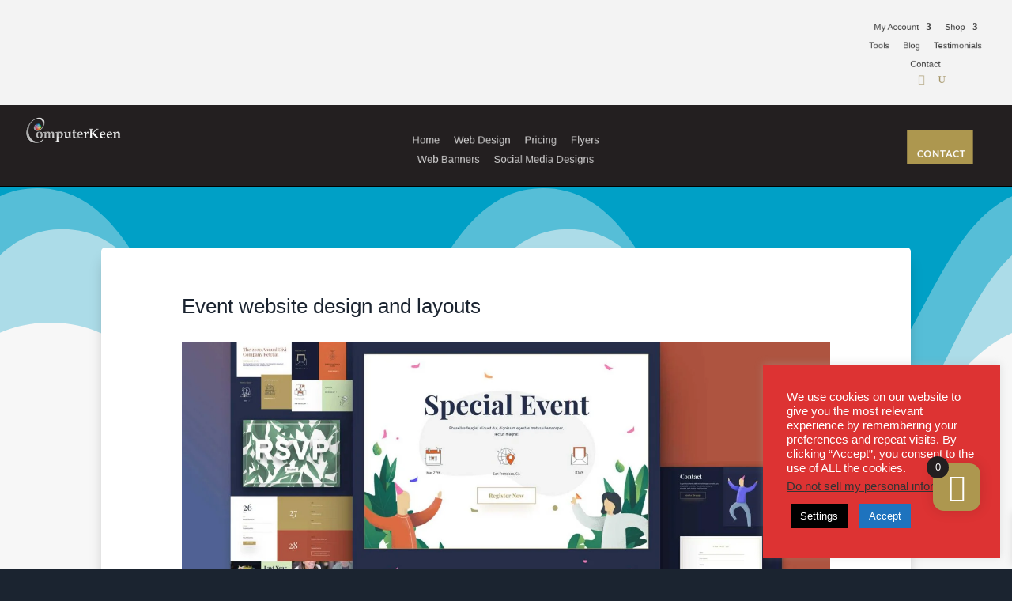

--- FILE ---
content_type: text/html; charset=utf-8
request_url: https://www.google.com/recaptcha/api2/anchor?ar=1&k=6LdDRcMZAAAAAO0muHLfiJ3QoyyemXx8VsY-JgHX&co=aHR0cHM6Ly9jb21wdXRlcmtlZW4uY29tOjQ0Mw..&hl=en&v=PoyoqOPhxBO7pBk68S4YbpHZ&size=invisible&anchor-ms=20000&execute-ms=30000&cb=8c6e9r8q0t0w
body_size: 48650
content:
<!DOCTYPE HTML><html dir="ltr" lang="en"><head><meta http-equiv="Content-Type" content="text/html; charset=UTF-8">
<meta http-equiv="X-UA-Compatible" content="IE=edge">
<title>reCAPTCHA</title>
<style type="text/css">
/* cyrillic-ext */
@font-face {
  font-family: 'Roboto';
  font-style: normal;
  font-weight: 400;
  font-stretch: 100%;
  src: url(//fonts.gstatic.com/s/roboto/v48/KFO7CnqEu92Fr1ME7kSn66aGLdTylUAMa3GUBHMdazTgWw.woff2) format('woff2');
  unicode-range: U+0460-052F, U+1C80-1C8A, U+20B4, U+2DE0-2DFF, U+A640-A69F, U+FE2E-FE2F;
}
/* cyrillic */
@font-face {
  font-family: 'Roboto';
  font-style: normal;
  font-weight: 400;
  font-stretch: 100%;
  src: url(//fonts.gstatic.com/s/roboto/v48/KFO7CnqEu92Fr1ME7kSn66aGLdTylUAMa3iUBHMdazTgWw.woff2) format('woff2');
  unicode-range: U+0301, U+0400-045F, U+0490-0491, U+04B0-04B1, U+2116;
}
/* greek-ext */
@font-face {
  font-family: 'Roboto';
  font-style: normal;
  font-weight: 400;
  font-stretch: 100%;
  src: url(//fonts.gstatic.com/s/roboto/v48/KFO7CnqEu92Fr1ME7kSn66aGLdTylUAMa3CUBHMdazTgWw.woff2) format('woff2');
  unicode-range: U+1F00-1FFF;
}
/* greek */
@font-face {
  font-family: 'Roboto';
  font-style: normal;
  font-weight: 400;
  font-stretch: 100%;
  src: url(//fonts.gstatic.com/s/roboto/v48/KFO7CnqEu92Fr1ME7kSn66aGLdTylUAMa3-UBHMdazTgWw.woff2) format('woff2');
  unicode-range: U+0370-0377, U+037A-037F, U+0384-038A, U+038C, U+038E-03A1, U+03A3-03FF;
}
/* math */
@font-face {
  font-family: 'Roboto';
  font-style: normal;
  font-weight: 400;
  font-stretch: 100%;
  src: url(//fonts.gstatic.com/s/roboto/v48/KFO7CnqEu92Fr1ME7kSn66aGLdTylUAMawCUBHMdazTgWw.woff2) format('woff2');
  unicode-range: U+0302-0303, U+0305, U+0307-0308, U+0310, U+0312, U+0315, U+031A, U+0326-0327, U+032C, U+032F-0330, U+0332-0333, U+0338, U+033A, U+0346, U+034D, U+0391-03A1, U+03A3-03A9, U+03B1-03C9, U+03D1, U+03D5-03D6, U+03F0-03F1, U+03F4-03F5, U+2016-2017, U+2034-2038, U+203C, U+2040, U+2043, U+2047, U+2050, U+2057, U+205F, U+2070-2071, U+2074-208E, U+2090-209C, U+20D0-20DC, U+20E1, U+20E5-20EF, U+2100-2112, U+2114-2115, U+2117-2121, U+2123-214F, U+2190, U+2192, U+2194-21AE, U+21B0-21E5, U+21F1-21F2, U+21F4-2211, U+2213-2214, U+2216-22FF, U+2308-230B, U+2310, U+2319, U+231C-2321, U+2336-237A, U+237C, U+2395, U+239B-23B7, U+23D0, U+23DC-23E1, U+2474-2475, U+25AF, U+25B3, U+25B7, U+25BD, U+25C1, U+25CA, U+25CC, U+25FB, U+266D-266F, U+27C0-27FF, U+2900-2AFF, U+2B0E-2B11, U+2B30-2B4C, U+2BFE, U+3030, U+FF5B, U+FF5D, U+1D400-1D7FF, U+1EE00-1EEFF;
}
/* symbols */
@font-face {
  font-family: 'Roboto';
  font-style: normal;
  font-weight: 400;
  font-stretch: 100%;
  src: url(//fonts.gstatic.com/s/roboto/v48/KFO7CnqEu92Fr1ME7kSn66aGLdTylUAMaxKUBHMdazTgWw.woff2) format('woff2');
  unicode-range: U+0001-000C, U+000E-001F, U+007F-009F, U+20DD-20E0, U+20E2-20E4, U+2150-218F, U+2190, U+2192, U+2194-2199, U+21AF, U+21E6-21F0, U+21F3, U+2218-2219, U+2299, U+22C4-22C6, U+2300-243F, U+2440-244A, U+2460-24FF, U+25A0-27BF, U+2800-28FF, U+2921-2922, U+2981, U+29BF, U+29EB, U+2B00-2BFF, U+4DC0-4DFF, U+FFF9-FFFB, U+10140-1018E, U+10190-1019C, U+101A0, U+101D0-101FD, U+102E0-102FB, U+10E60-10E7E, U+1D2C0-1D2D3, U+1D2E0-1D37F, U+1F000-1F0FF, U+1F100-1F1AD, U+1F1E6-1F1FF, U+1F30D-1F30F, U+1F315, U+1F31C, U+1F31E, U+1F320-1F32C, U+1F336, U+1F378, U+1F37D, U+1F382, U+1F393-1F39F, U+1F3A7-1F3A8, U+1F3AC-1F3AF, U+1F3C2, U+1F3C4-1F3C6, U+1F3CA-1F3CE, U+1F3D4-1F3E0, U+1F3ED, U+1F3F1-1F3F3, U+1F3F5-1F3F7, U+1F408, U+1F415, U+1F41F, U+1F426, U+1F43F, U+1F441-1F442, U+1F444, U+1F446-1F449, U+1F44C-1F44E, U+1F453, U+1F46A, U+1F47D, U+1F4A3, U+1F4B0, U+1F4B3, U+1F4B9, U+1F4BB, U+1F4BF, U+1F4C8-1F4CB, U+1F4D6, U+1F4DA, U+1F4DF, U+1F4E3-1F4E6, U+1F4EA-1F4ED, U+1F4F7, U+1F4F9-1F4FB, U+1F4FD-1F4FE, U+1F503, U+1F507-1F50B, U+1F50D, U+1F512-1F513, U+1F53E-1F54A, U+1F54F-1F5FA, U+1F610, U+1F650-1F67F, U+1F687, U+1F68D, U+1F691, U+1F694, U+1F698, U+1F6AD, U+1F6B2, U+1F6B9-1F6BA, U+1F6BC, U+1F6C6-1F6CF, U+1F6D3-1F6D7, U+1F6E0-1F6EA, U+1F6F0-1F6F3, U+1F6F7-1F6FC, U+1F700-1F7FF, U+1F800-1F80B, U+1F810-1F847, U+1F850-1F859, U+1F860-1F887, U+1F890-1F8AD, U+1F8B0-1F8BB, U+1F8C0-1F8C1, U+1F900-1F90B, U+1F93B, U+1F946, U+1F984, U+1F996, U+1F9E9, U+1FA00-1FA6F, U+1FA70-1FA7C, U+1FA80-1FA89, U+1FA8F-1FAC6, U+1FACE-1FADC, U+1FADF-1FAE9, U+1FAF0-1FAF8, U+1FB00-1FBFF;
}
/* vietnamese */
@font-face {
  font-family: 'Roboto';
  font-style: normal;
  font-weight: 400;
  font-stretch: 100%;
  src: url(//fonts.gstatic.com/s/roboto/v48/KFO7CnqEu92Fr1ME7kSn66aGLdTylUAMa3OUBHMdazTgWw.woff2) format('woff2');
  unicode-range: U+0102-0103, U+0110-0111, U+0128-0129, U+0168-0169, U+01A0-01A1, U+01AF-01B0, U+0300-0301, U+0303-0304, U+0308-0309, U+0323, U+0329, U+1EA0-1EF9, U+20AB;
}
/* latin-ext */
@font-face {
  font-family: 'Roboto';
  font-style: normal;
  font-weight: 400;
  font-stretch: 100%;
  src: url(//fonts.gstatic.com/s/roboto/v48/KFO7CnqEu92Fr1ME7kSn66aGLdTylUAMa3KUBHMdazTgWw.woff2) format('woff2');
  unicode-range: U+0100-02BA, U+02BD-02C5, U+02C7-02CC, U+02CE-02D7, U+02DD-02FF, U+0304, U+0308, U+0329, U+1D00-1DBF, U+1E00-1E9F, U+1EF2-1EFF, U+2020, U+20A0-20AB, U+20AD-20C0, U+2113, U+2C60-2C7F, U+A720-A7FF;
}
/* latin */
@font-face {
  font-family: 'Roboto';
  font-style: normal;
  font-weight: 400;
  font-stretch: 100%;
  src: url(//fonts.gstatic.com/s/roboto/v48/KFO7CnqEu92Fr1ME7kSn66aGLdTylUAMa3yUBHMdazQ.woff2) format('woff2');
  unicode-range: U+0000-00FF, U+0131, U+0152-0153, U+02BB-02BC, U+02C6, U+02DA, U+02DC, U+0304, U+0308, U+0329, U+2000-206F, U+20AC, U+2122, U+2191, U+2193, U+2212, U+2215, U+FEFF, U+FFFD;
}
/* cyrillic-ext */
@font-face {
  font-family: 'Roboto';
  font-style: normal;
  font-weight: 500;
  font-stretch: 100%;
  src: url(//fonts.gstatic.com/s/roboto/v48/KFO7CnqEu92Fr1ME7kSn66aGLdTylUAMa3GUBHMdazTgWw.woff2) format('woff2');
  unicode-range: U+0460-052F, U+1C80-1C8A, U+20B4, U+2DE0-2DFF, U+A640-A69F, U+FE2E-FE2F;
}
/* cyrillic */
@font-face {
  font-family: 'Roboto';
  font-style: normal;
  font-weight: 500;
  font-stretch: 100%;
  src: url(//fonts.gstatic.com/s/roboto/v48/KFO7CnqEu92Fr1ME7kSn66aGLdTylUAMa3iUBHMdazTgWw.woff2) format('woff2');
  unicode-range: U+0301, U+0400-045F, U+0490-0491, U+04B0-04B1, U+2116;
}
/* greek-ext */
@font-face {
  font-family: 'Roboto';
  font-style: normal;
  font-weight: 500;
  font-stretch: 100%;
  src: url(//fonts.gstatic.com/s/roboto/v48/KFO7CnqEu92Fr1ME7kSn66aGLdTylUAMa3CUBHMdazTgWw.woff2) format('woff2');
  unicode-range: U+1F00-1FFF;
}
/* greek */
@font-face {
  font-family: 'Roboto';
  font-style: normal;
  font-weight: 500;
  font-stretch: 100%;
  src: url(//fonts.gstatic.com/s/roboto/v48/KFO7CnqEu92Fr1ME7kSn66aGLdTylUAMa3-UBHMdazTgWw.woff2) format('woff2');
  unicode-range: U+0370-0377, U+037A-037F, U+0384-038A, U+038C, U+038E-03A1, U+03A3-03FF;
}
/* math */
@font-face {
  font-family: 'Roboto';
  font-style: normal;
  font-weight: 500;
  font-stretch: 100%;
  src: url(//fonts.gstatic.com/s/roboto/v48/KFO7CnqEu92Fr1ME7kSn66aGLdTylUAMawCUBHMdazTgWw.woff2) format('woff2');
  unicode-range: U+0302-0303, U+0305, U+0307-0308, U+0310, U+0312, U+0315, U+031A, U+0326-0327, U+032C, U+032F-0330, U+0332-0333, U+0338, U+033A, U+0346, U+034D, U+0391-03A1, U+03A3-03A9, U+03B1-03C9, U+03D1, U+03D5-03D6, U+03F0-03F1, U+03F4-03F5, U+2016-2017, U+2034-2038, U+203C, U+2040, U+2043, U+2047, U+2050, U+2057, U+205F, U+2070-2071, U+2074-208E, U+2090-209C, U+20D0-20DC, U+20E1, U+20E5-20EF, U+2100-2112, U+2114-2115, U+2117-2121, U+2123-214F, U+2190, U+2192, U+2194-21AE, U+21B0-21E5, U+21F1-21F2, U+21F4-2211, U+2213-2214, U+2216-22FF, U+2308-230B, U+2310, U+2319, U+231C-2321, U+2336-237A, U+237C, U+2395, U+239B-23B7, U+23D0, U+23DC-23E1, U+2474-2475, U+25AF, U+25B3, U+25B7, U+25BD, U+25C1, U+25CA, U+25CC, U+25FB, U+266D-266F, U+27C0-27FF, U+2900-2AFF, U+2B0E-2B11, U+2B30-2B4C, U+2BFE, U+3030, U+FF5B, U+FF5D, U+1D400-1D7FF, U+1EE00-1EEFF;
}
/* symbols */
@font-face {
  font-family: 'Roboto';
  font-style: normal;
  font-weight: 500;
  font-stretch: 100%;
  src: url(//fonts.gstatic.com/s/roboto/v48/KFO7CnqEu92Fr1ME7kSn66aGLdTylUAMaxKUBHMdazTgWw.woff2) format('woff2');
  unicode-range: U+0001-000C, U+000E-001F, U+007F-009F, U+20DD-20E0, U+20E2-20E4, U+2150-218F, U+2190, U+2192, U+2194-2199, U+21AF, U+21E6-21F0, U+21F3, U+2218-2219, U+2299, U+22C4-22C6, U+2300-243F, U+2440-244A, U+2460-24FF, U+25A0-27BF, U+2800-28FF, U+2921-2922, U+2981, U+29BF, U+29EB, U+2B00-2BFF, U+4DC0-4DFF, U+FFF9-FFFB, U+10140-1018E, U+10190-1019C, U+101A0, U+101D0-101FD, U+102E0-102FB, U+10E60-10E7E, U+1D2C0-1D2D3, U+1D2E0-1D37F, U+1F000-1F0FF, U+1F100-1F1AD, U+1F1E6-1F1FF, U+1F30D-1F30F, U+1F315, U+1F31C, U+1F31E, U+1F320-1F32C, U+1F336, U+1F378, U+1F37D, U+1F382, U+1F393-1F39F, U+1F3A7-1F3A8, U+1F3AC-1F3AF, U+1F3C2, U+1F3C4-1F3C6, U+1F3CA-1F3CE, U+1F3D4-1F3E0, U+1F3ED, U+1F3F1-1F3F3, U+1F3F5-1F3F7, U+1F408, U+1F415, U+1F41F, U+1F426, U+1F43F, U+1F441-1F442, U+1F444, U+1F446-1F449, U+1F44C-1F44E, U+1F453, U+1F46A, U+1F47D, U+1F4A3, U+1F4B0, U+1F4B3, U+1F4B9, U+1F4BB, U+1F4BF, U+1F4C8-1F4CB, U+1F4D6, U+1F4DA, U+1F4DF, U+1F4E3-1F4E6, U+1F4EA-1F4ED, U+1F4F7, U+1F4F9-1F4FB, U+1F4FD-1F4FE, U+1F503, U+1F507-1F50B, U+1F50D, U+1F512-1F513, U+1F53E-1F54A, U+1F54F-1F5FA, U+1F610, U+1F650-1F67F, U+1F687, U+1F68D, U+1F691, U+1F694, U+1F698, U+1F6AD, U+1F6B2, U+1F6B9-1F6BA, U+1F6BC, U+1F6C6-1F6CF, U+1F6D3-1F6D7, U+1F6E0-1F6EA, U+1F6F0-1F6F3, U+1F6F7-1F6FC, U+1F700-1F7FF, U+1F800-1F80B, U+1F810-1F847, U+1F850-1F859, U+1F860-1F887, U+1F890-1F8AD, U+1F8B0-1F8BB, U+1F8C0-1F8C1, U+1F900-1F90B, U+1F93B, U+1F946, U+1F984, U+1F996, U+1F9E9, U+1FA00-1FA6F, U+1FA70-1FA7C, U+1FA80-1FA89, U+1FA8F-1FAC6, U+1FACE-1FADC, U+1FADF-1FAE9, U+1FAF0-1FAF8, U+1FB00-1FBFF;
}
/* vietnamese */
@font-face {
  font-family: 'Roboto';
  font-style: normal;
  font-weight: 500;
  font-stretch: 100%;
  src: url(//fonts.gstatic.com/s/roboto/v48/KFO7CnqEu92Fr1ME7kSn66aGLdTylUAMa3OUBHMdazTgWw.woff2) format('woff2');
  unicode-range: U+0102-0103, U+0110-0111, U+0128-0129, U+0168-0169, U+01A0-01A1, U+01AF-01B0, U+0300-0301, U+0303-0304, U+0308-0309, U+0323, U+0329, U+1EA0-1EF9, U+20AB;
}
/* latin-ext */
@font-face {
  font-family: 'Roboto';
  font-style: normal;
  font-weight: 500;
  font-stretch: 100%;
  src: url(//fonts.gstatic.com/s/roboto/v48/KFO7CnqEu92Fr1ME7kSn66aGLdTylUAMa3KUBHMdazTgWw.woff2) format('woff2');
  unicode-range: U+0100-02BA, U+02BD-02C5, U+02C7-02CC, U+02CE-02D7, U+02DD-02FF, U+0304, U+0308, U+0329, U+1D00-1DBF, U+1E00-1E9F, U+1EF2-1EFF, U+2020, U+20A0-20AB, U+20AD-20C0, U+2113, U+2C60-2C7F, U+A720-A7FF;
}
/* latin */
@font-face {
  font-family: 'Roboto';
  font-style: normal;
  font-weight: 500;
  font-stretch: 100%;
  src: url(//fonts.gstatic.com/s/roboto/v48/KFO7CnqEu92Fr1ME7kSn66aGLdTylUAMa3yUBHMdazQ.woff2) format('woff2');
  unicode-range: U+0000-00FF, U+0131, U+0152-0153, U+02BB-02BC, U+02C6, U+02DA, U+02DC, U+0304, U+0308, U+0329, U+2000-206F, U+20AC, U+2122, U+2191, U+2193, U+2212, U+2215, U+FEFF, U+FFFD;
}
/* cyrillic-ext */
@font-face {
  font-family: 'Roboto';
  font-style: normal;
  font-weight: 900;
  font-stretch: 100%;
  src: url(//fonts.gstatic.com/s/roboto/v48/KFO7CnqEu92Fr1ME7kSn66aGLdTylUAMa3GUBHMdazTgWw.woff2) format('woff2');
  unicode-range: U+0460-052F, U+1C80-1C8A, U+20B4, U+2DE0-2DFF, U+A640-A69F, U+FE2E-FE2F;
}
/* cyrillic */
@font-face {
  font-family: 'Roboto';
  font-style: normal;
  font-weight: 900;
  font-stretch: 100%;
  src: url(//fonts.gstatic.com/s/roboto/v48/KFO7CnqEu92Fr1ME7kSn66aGLdTylUAMa3iUBHMdazTgWw.woff2) format('woff2');
  unicode-range: U+0301, U+0400-045F, U+0490-0491, U+04B0-04B1, U+2116;
}
/* greek-ext */
@font-face {
  font-family: 'Roboto';
  font-style: normal;
  font-weight: 900;
  font-stretch: 100%;
  src: url(//fonts.gstatic.com/s/roboto/v48/KFO7CnqEu92Fr1ME7kSn66aGLdTylUAMa3CUBHMdazTgWw.woff2) format('woff2');
  unicode-range: U+1F00-1FFF;
}
/* greek */
@font-face {
  font-family: 'Roboto';
  font-style: normal;
  font-weight: 900;
  font-stretch: 100%;
  src: url(//fonts.gstatic.com/s/roboto/v48/KFO7CnqEu92Fr1ME7kSn66aGLdTylUAMa3-UBHMdazTgWw.woff2) format('woff2');
  unicode-range: U+0370-0377, U+037A-037F, U+0384-038A, U+038C, U+038E-03A1, U+03A3-03FF;
}
/* math */
@font-face {
  font-family: 'Roboto';
  font-style: normal;
  font-weight: 900;
  font-stretch: 100%;
  src: url(//fonts.gstatic.com/s/roboto/v48/KFO7CnqEu92Fr1ME7kSn66aGLdTylUAMawCUBHMdazTgWw.woff2) format('woff2');
  unicode-range: U+0302-0303, U+0305, U+0307-0308, U+0310, U+0312, U+0315, U+031A, U+0326-0327, U+032C, U+032F-0330, U+0332-0333, U+0338, U+033A, U+0346, U+034D, U+0391-03A1, U+03A3-03A9, U+03B1-03C9, U+03D1, U+03D5-03D6, U+03F0-03F1, U+03F4-03F5, U+2016-2017, U+2034-2038, U+203C, U+2040, U+2043, U+2047, U+2050, U+2057, U+205F, U+2070-2071, U+2074-208E, U+2090-209C, U+20D0-20DC, U+20E1, U+20E5-20EF, U+2100-2112, U+2114-2115, U+2117-2121, U+2123-214F, U+2190, U+2192, U+2194-21AE, U+21B0-21E5, U+21F1-21F2, U+21F4-2211, U+2213-2214, U+2216-22FF, U+2308-230B, U+2310, U+2319, U+231C-2321, U+2336-237A, U+237C, U+2395, U+239B-23B7, U+23D0, U+23DC-23E1, U+2474-2475, U+25AF, U+25B3, U+25B7, U+25BD, U+25C1, U+25CA, U+25CC, U+25FB, U+266D-266F, U+27C0-27FF, U+2900-2AFF, U+2B0E-2B11, U+2B30-2B4C, U+2BFE, U+3030, U+FF5B, U+FF5D, U+1D400-1D7FF, U+1EE00-1EEFF;
}
/* symbols */
@font-face {
  font-family: 'Roboto';
  font-style: normal;
  font-weight: 900;
  font-stretch: 100%;
  src: url(//fonts.gstatic.com/s/roboto/v48/KFO7CnqEu92Fr1ME7kSn66aGLdTylUAMaxKUBHMdazTgWw.woff2) format('woff2');
  unicode-range: U+0001-000C, U+000E-001F, U+007F-009F, U+20DD-20E0, U+20E2-20E4, U+2150-218F, U+2190, U+2192, U+2194-2199, U+21AF, U+21E6-21F0, U+21F3, U+2218-2219, U+2299, U+22C4-22C6, U+2300-243F, U+2440-244A, U+2460-24FF, U+25A0-27BF, U+2800-28FF, U+2921-2922, U+2981, U+29BF, U+29EB, U+2B00-2BFF, U+4DC0-4DFF, U+FFF9-FFFB, U+10140-1018E, U+10190-1019C, U+101A0, U+101D0-101FD, U+102E0-102FB, U+10E60-10E7E, U+1D2C0-1D2D3, U+1D2E0-1D37F, U+1F000-1F0FF, U+1F100-1F1AD, U+1F1E6-1F1FF, U+1F30D-1F30F, U+1F315, U+1F31C, U+1F31E, U+1F320-1F32C, U+1F336, U+1F378, U+1F37D, U+1F382, U+1F393-1F39F, U+1F3A7-1F3A8, U+1F3AC-1F3AF, U+1F3C2, U+1F3C4-1F3C6, U+1F3CA-1F3CE, U+1F3D4-1F3E0, U+1F3ED, U+1F3F1-1F3F3, U+1F3F5-1F3F7, U+1F408, U+1F415, U+1F41F, U+1F426, U+1F43F, U+1F441-1F442, U+1F444, U+1F446-1F449, U+1F44C-1F44E, U+1F453, U+1F46A, U+1F47D, U+1F4A3, U+1F4B0, U+1F4B3, U+1F4B9, U+1F4BB, U+1F4BF, U+1F4C8-1F4CB, U+1F4D6, U+1F4DA, U+1F4DF, U+1F4E3-1F4E6, U+1F4EA-1F4ED, U+1F4F7, U+1F4F9-1F4FB, U+1F4FD-1F4FE, U+1F503, U+1F507-1F50B, U+1F50D, U+1F512-1F513, U+1F53E-1F54A, U+1F54F-1F5FA, U+1F610, U+1F650-1F67F, U+1F687, U+1F68D, U+1F691, U+1F694, U+1F698, U+1F6AD, U+1F6B2, U+1F6B9-1F6BA, U+1F6BC, U+1F6C6-1F6CF, U+1F6D3-1F6D7, U+1F6E0-1F6EA, U+1F6F0-1F6F3, U+1F6F7-1F6FC, U+1F700-1F7FF, U+1F800-1F80B, U+1F810-1F847, U+1F850-1F859, U+1F860-1F887, U+1F890-1F8AD, U+1F8B0-1F8BB, U+1F8C0-1F8C1, U+1F900-1F90B, U+1F93B, U+1F946, U+1F984, U+1F996, U+1F9E9, U+1FA00-1FA6F, U+1FA70-1FA7C, U+1FA80-1FA89, U+1FA8F-1FAC6, U+1FACE-1FADC, U+1FADF-1FAE9, U+1FAF0-1FAF8, U+1FB00-1FBFF;
}
/* vietnamese */
@font-face {
  font-family: 'Roboto';
  font-style: normal;
  font-weight: 900;
  font-stretch: 100%;
  src: url(//fonts.gstatic.com/s/roboto/v48/KFO7CnqEu92Fr1ME7kSn66aGLdTylUAMa3OUBHMdazTgWw.woff2) format('woff2');
  unicode-range: U+0102-0103, U+0110-0111, U+0128-0129, U+0168-0169, U+01A0-01A1, U+01AF-01B0, U+0300-0301, U+0303-0304, U+0308-0309, U+0323, U+0329, U+1EA0-1EF9, U+20AB;
}
/* latin-ext */
@font-face {
  font-family: 'Roboto';
  font-style: normal;
  font-weight: 900;
  font-stretch: 100%;
  src: url(//fonts.gstatic.com/s/roboto/v48/KFO7CnqEu92Fr1ME7kSn66aGLdTylUAMa3KUBHMdazTgWw.woff2) format('woff2');
  unicode-range: U+0100-02BA, U+02BD-02C5, U+02C7-02CC, U+02CE-02D7, U+02DD-02FF, U+0304, U+0308, U+0329, U+1D00-1DBF, U+1E00-1E9F, U+1EF2-1EFF, U+2020, U+20A0-20AB, U+20AD-20C0, U+2113, U+2C60-2C7F, U+A720-A7FF;
}
/* latin */
@font-face {
  font-family: 'Roboto';
  font-style: normal;
  font-weight: 900;
  font-stretch: 100%;
  src: url(//fonts.gstatic.com/s/roboto/v48/KFO7CnqEu92Fr1ME7kSn66aGLdTylUAMa3yUBHMdazQ.woff2) format('woff2');
  unicode-range: U+0000-00FF, U+0131, U+0152-0153, U+02BB-02BC, U+02C6, U+02DA, U+02DC, U+0304, U+0308, U+0329, U+2000-206F, U+20AC, U+2122, U+2191, U+2193, U+2212, U+2215, U+FEFF, U+FFFD;
}

</style>
<link rel="stylesheet" type="text/css" href="https://www.gstatic.com/recaptcha/releases/PoyoqOPhxBO7pBk68S4YbpHZ/styles__ltr.css">
<script nonce="uuTBkGgfsmGjd1TDmc89ug" type="text/javascript">window['__recaptcha_api'] = 'https://www.google.com/recaptcha/api2/';</script>
<script type="text/javascript" src="https://www.gstatic.com/recaptcha/releases/PoyoqOPhxBO7pBk68S4YbpHZ/recaptcha__en.js" nonce="uuTBkGgfsmGjd1TDmc89ug">
      
    </script></head>
<body><div id="rc-anchor-alert" class="rc-anchor-alert"></div>
<input type="hidden" id="recaptcha-token" value="[base64]">
<script type="text/javascript" nonce="uuTBkGgfsmGjd1TDmc89ug">
      recaptcha.anchor.Main.init("[\x22ainput\x22,[\x22bgdata\x22,\x22\x22,\[base64]/[base64]/MjU1Ong/[base64]/[base64]/[base64]/[base64]/[base64]/[base64]/[base64]/[base64]/[base64]/[base64]/[base64]/[base64]/[base64]/[base64]/[base64]\\u003d\x22,\[base64]\\u003d\x22,\[base64]/[base64]/w5cPw5bDsMONw5HCl8KQHcOZwpBcw7DCpDnCkcOwwpPDmMK5woZzwqx9XW1BwooRNsOmGsOFwrs9w6vChcOKw6wYOyvCj8OYw7HCtA7DnMKnB8Obw77DncOuw4TDpsKDw67Djg0bO0k3O8OvYQ/DnjDCnlYwQlAGQsOCw5XDqcK5Y8K+w5ILE8KVFcKZwqAjwoQlfMKBw7wewp7CrFEGQXMXwpXCrXzDscK6JXjCnMK+wqE5wpvCkx/DjSUvw5IHOsKvwqQvwpkSMGHCo8KFw60nwoXDojnCinhiBlHDkMOMNwocwoc6wqFKfyTDjjbDpMKJw64Rw6fDn0wxw4E2woxmKGfCj8K9wp4YwokmwppKw59tw5J+wrslbB81wr/CjR3DucKmwrLDvkcdDcK2w5rDuMKAL1opAyzChsKRdDfDscOORsOuwqLCgTVmC8KDwrg5DsOXw4lBQcKvM8KFU0tzwrXDgcO3wpHClV0Jwo5FwrHCqSvDrMKOQ1txw4F3w7NWDwLDkcO3em/CiysGwrlMw64XfMO0UiEow6DCscK8CcKgwpJow7xcXAgrfTLDgHUTLMODTQ3DtMOxf8KTc149PMOCLMOvw6/DqjXDt8OOwr4Hw6ZLEnRHw47DqjAzb8OlwpgRwrfCpcKGJVo3w6nDnAs9wpfDvTItClvCjFvCp8ODSUN9w4TDn8OJw5E0wrDDhUvCrlHCiy7DlEcvDibCr8Oyw7R9EcKvLgF+wqocw5shwqXDuhBWG8OSwo/DtMKGwpbDkMKNacKZHcO/LcOCdcKIEsKPw7nCmsOvRcKZJVBnw5HCt8KJLsKbccKqbRfDljnCh8K7worDkcOlEj1Uw5rDqsOVwqN8wpHCscOWwrzDv8Kvc3jDpnPChlXCqELCp8KkGX/DkWwWRsKFwpghPMOxcsOLw6NNw6fDo2XDuCAlw6TDnMOSw6AIW8OpfWgaP8OnMHDClRDDrsKFYAsRfcK9VQkcwrwJfVnDr2cmYVvCl8O0woA8VXzCoVzCrE3DpCgpwrZJw5PDscKqwqvCn8KDw5/DuWLCr8KuP37DvMKsAcKBwoErOcKhRMOVw4kMw4IrHynDvCnDglt6c8KhL07CvT/DuVwFbVdYw5khwpJiwpE7w6TDpXHDjsKywrkVdMKsfmDClD5UwrjCisORA0B/Y8KhAMOGZ3/[base64]/DjHUAD8O7woBedcOjw4jDhMKPwrxFEHpJwqzCrMOKJCxYVSPCoRoAS8OsLcKEOlUMwrnDpFzDtMO7a8OrasOkHsObVsOPC8OPwroKwqJPIEPDl0E7a2/DgDDCvRYlwp5tFipAfn8qAwvCvMK9McOXIsK1w4zDvGXCiyLDq8KAwq3DlnAOw6DCucO8wo4iHMKOUMONwp7CkhTChiTDtD8sZMKDU3nDjDhKM8Kzw58Nw7J1R8K6TCMWw6zCtQNtWToVw7XDmMK5DhXCsMO9wq3DucOgw6E/K1ZHwpLCisKBw7N1CcK2w43DhcKwAsKjw5/Cn8K2woHCo2MIHMKEwoFnw4BYFMK1wqfCssKsCQDCssOldBPCrMKDDBTChcKWwpbCgF3DkiDChsOQwq1Kw4XCncOcFEvDuhzCilHDoMOawrLDlTrDjGMkw7ESGsOSZ8O8w7jDizPDjg7DgxPDsCldLXcnwq0Qwq3CiycbZMORA8Oyw6d0UQwiwr4/dlDDuAPDkMO/w5/DpcKuwoExwolZw7RfXMOWwoARwoLDisObw4I5w73Ck8KJeMOSVcObLMOBGA4/[base64]/Cs8Oow69LQVsuUMOBBg0vIkodw6LCs8K0KH1qSU1oIMK/wppBw6h4woUJwp8vw5zCtE4rKMOuw44GRMOTwr7Dqi8Nw6XDp3fCmcKMRFnCusOaFms0w4Itw5tGw7MZBMKvQcKkLU/DtsOPKcK8ZykzRsOjwo4Nw6IBbMORWSdqwpPDlUdxIsKddAjDsWrDq8Oew67CkyEee8KXN8O+FTfDucKRA33CscKYSkjCkMOOXmvDrMOfPgXCnVTDqRjDt0jDilHDk2IpwoDCiMK8eMKBw4RgwrlJw4bDv8KtC1ZHcyp/wpjDosKsw70uwqPCiWrCvjULDhnCocKNf0PDosKPBh/DrcKDdwjDuiTDt8KVEHzCm1rDmsKfwoYtdMOKNwxXw5dsw4jCmsKpw7w1IDglw5fDmMKsG8Oqwr/DkcOOw4V3w6wVNjkdGAbDpsKKMX/ChcOzwrPCnCDCgzfCpMKED8Kqw6N7w7LChVh2PQYvwrbCjz/DgcOuw5fCiHEQwplBw6MASsOGwpXDrsO+WMK5wp9Uw6l4w7ghRVZcMjPClRTDsXDDsMK/[base64]/CicKGL8OudcKyJxDCuCLCjsKiwrcUwpkkPMOoBBFhwrrDl8KVXStfdybClcKMGXjDgRFyYsO/L8K+fhwlwpvDj8OcwqzDnTceecOxw47CnMONw5giw4tMw4N3wqbDkMOSCsOKAsODw4cRwp4KC8KIKUh/wovCvWYxwqPCsBRAwqLDgnHCkE1Nw53CoMOmwohUOCzDn8OXwqAFLsOvW8Kmw4YIO8OHK1cGaiPDr8OJAMOtAMOcaD1de8K8O8KSEhdWMjzCt8Ohw554HcOBXGZLT1ZWwr/CtcKyDDjDvwvCr3LDvRvCs8KHwrEYFcORwpHCrTzCvMOVbQHCoHNFWVNLSMO4N8K3cD/CuC9Uw4VfAwDDq8Osw7LCicO+fDJfw6XCrH5UZ3TChMKAw6nCgcO8w6zDvsKSw5fDp8OzwrtATW7DqsOKMSd/DcOEw5Zdw4bDmcOHwqHDlWrDhcO/wrTCscKCw44ZXsKFdHfClcKDJcOxW8O0wq/[base64]/[base64]/L3zDisKBJcOtb8Kgw5vDqsKSNU4yw7DDuBFNI8KBwp0JSh/CkAkrw7wSJURQwqfChUVmw7TDmcOMdMKHwpjCrhLDuUA9w5bDoxhSVikBPlzDixxQCMOSdiTDl8O4wo9mSQdXwpsUwo4UNFXCisO2cF8XH384w5bDqsOQHXfCjkfCpzgDUsOjC8Krw4Yow73CnMORw4bDhMOQw5kJQsKywqtxacKYw4nDtB/Dl8OywrDDgWd2w6XCq3bCmxLCpMODeSrDjGlfw67CgTgzw4HDpMK3w5/DmS/ChsKIw4lDw4bDtFbCv8KiFAInw5PDozjDu8KIQsKMesK1KBLCqQ5PXcK8T8OBXDvCl8OGw7NIBVnDsEcLfsKaw6HDncODE8OlJMK9C8Otw6PCrX7CpgnDssKgcMKsw51TwrXDpDg6XU/DkRXCkXZ/f1Qzwp7DvgHCkcOeJGTCu8O+PcOGYsOmdDjCrsO7wp7CqsKYVj/ColrDnlctw5LCpcKOw7zCmsKewo1xTyTCgcKkwpFZJMKRw7nDqRPCvcK7wrTDiBVVY8OxwpFjMsKowpPCqUx3DnHDpkk7wqXDr8KUw5IZXTPClCpUw5LClUgqDGvDk2FPbcOiwrRkEsKFMypsw6bCu8Kpw7vDhcOhw7nDrS/[base64]/Y8KkCRUIw6wwO8KqwpvDhcOXa3nClmwRw6Mfw4rDscObQFPDj8O4LFPDrsKqw6HCocOiw6LCg8KAUsOXMwPDtMKUKMK1wr4oTkHDlsO2wqYdecK0wp7DkBgSZMONe8K7wo/Cr8KUEjjCnsOvQcK/[base64]/YDPDh1xHwrHCoDDCoFHDg8OUC8Osc13DlxvClRHDh8Ojw4PCtsKNwq7DrzoRwqLDv8KHPMOqw55QGcKVLcKtwqc1RMKVwrtKfMKew6/[base64]/CmlDCm8OmLsKCeEDCl8Ohwo3CqcOjQmLCq0oUwrsqw4/Cs3Npwrk6ax3CiMKqIsOIwp7Comc0wogFeBjCmDDDpz4rMcKlJi/Dkj3ClRPDlsKiQ8K9f1/Ci8OVJScEWsKzclLCiMKkVMOCQ8KkwqlgRgLDkMKfLsOEEcKlwojDjsKXwpTDlmzCmBgxOsOjJ0XDmsKjw6kgwpXCrMK5wpnCnVYaw7sfwqLCo2HDhSBMEihYSsOmw4bDi8KgFMKPZMKqd8ORd3xFXgY3DsKzwqU0ZyfDt8KCwpDChWA/w7XCqwpOdcKOV3PDqsKfw4/Dp8OtWR5lJ8KPbGPCuAw1w7LCgMKMM8Ozw5XDghnCpjDCvGfClibCmMOlw6HDmcO9w4wLwo7DiFLDhcKaLxh9w5dYwo7CuMOMwozCnMKYwqlFwp7DqsO6KBfCn1fClU9hKMOzWsKFGGN6KlbDulsfw5NswqLDu2YdwpYtw7dkAQ/DmsKuwp/[base64]/wrpjPcKcFGLCjHfDusOAEn7DohI6KsKZwqPDsG/[base64]/[base64]/CqXR6wokzw5zDqmnDi8OCwro0ScOIQyjChTI5fnDDscKLJ8Kuw4pCQ1LCi0Q2C8OBw6zCgMK0w7DDrsKzwrLCs8OLBDnCkMKracKcwobChwZBJcODwp/Cp8O4w7jCtELDksOYFSlMOcOiPsKMawtyUMOjPgHCo8KpLloYwrUnehZgwqvDm8KVw6XDqMOhUipSwr8Kw6kYw5rDmHMgwp8Yw6XCt8OVWMKww7bCoXDCosKAZDMLJ8KJw6jCoVQ+e2XDuHfDrClmw4vDncKTSh/DuT4SJsOyw6TDkBHDh8O6wrNEwrlJDmkvYVxWw43CncKjw6NeEkjDvQbDjMOAwrXDizHDlMOaOyzDrcOvIMKPZcKYwr7CqyTCpcKOw53Cn1bDncOdw63Dt8OBwrBnw6UzQsOZVyvCucK3wrXCo0PCvMOPw4HDvAcCY8O4w5TDuFLCmnXCisKqFn/DjRnCtsOxanfChHRsRsKEwqjDtRYXVCHCo8Ksw5RKUnEcwonDkF3Drht/[base64]/wr/Do8O6wpZ/[base64]/[base64]/Clkc8wpjDm217UjBNw6nDt8KpwrkIEFzDisOMwq8lD1oKw4cmw70seMK7RXHCrMOHwqrDiBw9IMKRwp4mw5VASsOKL8KBwrxMMT0pNsKvw4PCkzLDmFQxwpd/w7jCncK2w4pLfk/Cg0tzw60Ewq3DkcK9blsBwrzCmHQ5JzwIw5XDrsKic8OAw6bDhMOxwpvDncKIwogOwqdsHQZnS8O8wrnDkVU1woXDhMOResK/w67ClMKRwoDDgsOWwqTDtcKFwrbCkgrDsDfCqMOWwqdTfcO8wrIqNV7DuVkDJDnCvsOASMKISMKUw5nDmT8ZXcKTFTXDnMKye8KnwqRDwrohwrBTAMOewqNadsOCDGtIwrNKw4bDjTnDo289Kj3Cv2jDty9nw54Mw6PCr1sIw7/Dp8KLwqRnJ2/DpWfDi8OGI3PDmMOcwrpMDMODwpjDiD08w6giwpzCg8ORw4sLw4ZXOm7ClS4mw6x+wqnDj8OtCn/CjjMrIwPCh8O3woAgw5PChQPDlsOHw5zCh8KZBQM2wopkwqB9FMOsfcKYw7bCjMObwr/CiMO6w64sWmLCmiRRFHMZw6xcOsKzw4N5wpZIwovDgsKiScOXJi/DhWHDlHHDv8O/[base64]/[base64]/Cvk5/ZAnCkg5NVGkBwpcLw7Q6TQ/Dl8Ouw6rDlsOCE1Vcw7ZeHMKAwosMw51wAsK/wpzCrhE9wodjwrTDvjRPw7h1wr/DhTLDjGPCnsO7w6LCuMK3E8O1w63DsX0hwrsUwoZgwrVjYsOcw4ZoIEwiUjjCkmHCmcO/[base64]/CmiFeNAc+akPCnTDDnD/Ds2luR8KSw7V5w63CiwHCl8Kmw6bDj8KwRRfCkcOHwrJ7wrHCl8Kbw6w4LsKpTcOVwqvCv8Oqwoxkw5QdBMK6wq3CmsOUP8Kaw7ErG8K/[base64]/wqXCrMOiw6zDmQ8PY3NCKw9Hw6FowpcXw7gbR8KGwqJ5wrxswrTChcOFWMK6MSklaSPDkMO/w6sXDcKRwoACQsK6wpFmK8O+JMO0X8O2MMK8wovDpwLDmMKUVklxeMKJw6RdwqHCvWQpXsKXwpQwIgDCvyJ6JUU2bwjDu8KEw7jCsEHCjsK7w7k/w4pfwqtsLcKLwqgPw4IcwrvDoVRbA8KFw4oDw5sMwpzCtWkcM3jDscOQBzQZw7DDscOUwqPCtinDsMKSFlMEBmEHwooHwrzDiz/CkF1iwp8odVLCgMKeR8ODecKCwpDDs8KVwpzCsjvDnUY9w6HDhMKJwolyS8KQCmPCh8O2S17DkQ11w7RQw6MVOAPCnVlDw6XCiMKYwooZw5ouwoLCgURfR8K7wrgMwpVew64QeSvDmhnDs3pYw6HCvcOxw7/[base64]/IsODJMOJO8Opw7/[base64]/DucKdEMOFMsKgw7x/HMKxwp8Gw4DCqcKkSsOhwprDlhdTwoLDsxsrw6lswrvCpD0BwqrDr8O+w55Ua8K2XMOZfhjCrAJ/[base64]/DvBMgw5YfD8KEwq5hwowVwrpIFsKCw7hPw5EqXA96RMOCwostwrLCjHYBRlHDlw92wrTDvMOlw4Qdwq/Cj21Cf8OtaMKZeXUCwr4ww47Dj8OvfcOgwpURw4cAdsK9w4YPehV+HMKCBMK8w5XDhsOYAMOiRGDDsnVJPjlIdHlww7HCjcOiDsOIFcOuw4XCrRzCg3bCtipgwqI+w7DDjjwwZDs/[base64]/CoSQmwq0rNgfDvcKTw4zDksKJAmgUXnp7w7XDn8O+GW3CuTtuw6bCr0xvwofDj8OTXhLCmTHCpFHCqgDCt8O3WcKkwoxdJ8KLd8Kow70sSsO/[base64]/DnyPCuXl9wodMBDFuw6VQw6fCo8KbBkjDrXjCocOdSinCny/Dj8OKwp9Awr/DmMOEK1LDq2gREi7DqsKjwpPDvcOQwrt/DMOlQ8K1wqRjGiZoIsOSwoQfw4kMGFU0Ih4TesO0w7kIZykieHHCgMOICsO4w4/DtmnDvMKxahHCnynChFl3ccOlw6Eiw7jCg8K5wpkzw45uw7IsP3s/[base64]/[base64]/[base64]/ClRt/[base64]/wozDk8OxwqvCuVwPw6PDuVcqw71gUHs2YcKIacKGFMOmwoLDoMKFwpjCkMKHI0I1w5ccCMOHwpDCkU85QMOnU8OcZ8OYwp/DlcK3w7PCtD4vQcK0bMK8aGRRw7rCucOKdsK9esK0PnM+w6nDqQwDIVUqw7LDgU/DlsO1w4DDs0jClMO0JwDCgMKqPMKHwo/ChwtQb8KrcMKCYMKgScOWw5rCrgzCo8KkWSYVwqJQWMOVTkJEDMKgLcOjw4jDg8KTw6fCpcOIKsK1XBRcw4bCjMKow7ZgwqnDhGzCjcOHwpDCqVTCpE3Duw8iw5nCuhYpw7/CtQPDgDZlwrPCpGrDgsOUCmbCgMO5wrFedMKuCns1GsKFwrNIw7vDvMKZw6LCpxAHfsOaw5fCn8KXwqd9wp8uRcKtfEXDvXfDicKJwpPDmcKbwohEwp/Do3HCpQXDlsKhw51tV25DRlDCiHPDmgjCo8KnwqrDv8OkLMOAP8OHwrkIMcKVwqFjw6VVwplcwpI4JcOxw67CjDHCvsKfVTREA8KBw5XDijVww4BdccKGNMORUwrCmmQRJknCuhBhw40EQsKUDsKBw4jDuGjClxrDn8K9M8ObwqTCum3CggLCq1HChQJAKMK+wo/[base64]/CscOAwqpNw5zCvMKNw7vDmsOpOVvDh8ONHSXCo0zCh2jCiMK/w5cHZsOjeHtBD1JbZFQ7w5vDpTcJw6zDt0fDkMO8woU5w6XCtXVMNATDphweGVTDow82w5VfFDLCp8OxwrLCuzR1w61rw6LDkcOewqHCq2XCoMOmw7kjwqzDocK+bsKbO04+w5hqRsK7c8KuHRBYbMOnwrTCuwjCmXEPw7VeJsKKw4DDm8O6w4RoXMO1w7nCq1/[base64]/wo1HMsK0w4JmesO2woFRbRbCuFvDuDjCgMKpCMO8w6LCi2hLw7gWw5MowopCw6lbwoRFwrsEw6nClEPClGPCi0PCmVpAw4hMX8Ktw4E3FiceBhQPwpU+wqsfwrPCiGdjbMK2UMOpWMKdw4DDh2dNNMO0wqLCpMKWw4jCkMK/w7HDqnFCwr8wDUzCucOEw7RhKcKvX2Z3wo96YMOkwpLDlW0pwqnDvlfDhsKGwqoyDgnCm8K5w7ggGS7DiMKSWcORCsO/woUBw5A8KhvDpsOlJ8OOBcOmLmvDm10rwoXCmMOUDBzCimXCiwl0w5PChQkxPsOuM8O7w6nCj34CwqvDh1/DjUPCulvDm3/CkxXDg8K9wrkKfcKVUHTDiCrDosORccOyCmXDjETCpGPDnC/Cg8ORPAZtwrx9wqjDi8Kfw4bDk2TCj8O9w6PCoMO+WQ3DpjTCvsOwfcKjNcKWBcKgcsKTwrHDv8Kbw4JtRGvCiSLCicOjRMKjwrbCnsOtRkIZAcK/w754L14PwpJTWSPDgsOqYsKXwp9JKMKDw5whworDlMKEw5nDocOrwpLCjcKNcmLCrRohwovDoEbCvyDCg8KvH8KQw5BtO8O2w45qL8Oew4p3d1krwotBwrHCjcO/w6PDn8OQHU8Fd8KywqTCmzzDiMO9fsK0w63DpcK9w5TDsD7DqMK5w4lBZ8OWW1gjBMK5Kl/DjQIhF8OCb8K6wp1rOcOxwrHCqB9rDgYCw5sBwpLCjsOOwr/CjcOjUiJIV8KWw7gOwqnCs3NkUcKCwpzCkMOdETZaEsK9wp1YwoDCiMKULE7CsxPCq8KWw5Rew7HDqsKGWMKyHw/Dt8OHD2jCpsObwrLCmMKgwrVDw7vCoMKvYsKWYMKDRXvDhcOeVMKyw4oceCJ5w5zDkMOUDEskT8KEw4ZPwpLCqcO8d8OOwrA7wodcemwWw59twqc/[base64]/Dq1zCscKpHMKUw5EXw5LDhsKhw7/CgcKtVmrDmsOgXmvDgsKVw4/[base64]/CisOeSMKWUWHDvQ5QbsKewrTDmMKRw6M+W1V+wrcteDjCpzFCwrliw5kjwozCs33DnsOxwoPDllPDvlVLwonDiMKfIcOvE0XDpMKFw7xmwobCp2lRXMKNEcKowpofw74/w6MwHsOiFDcOwobCucKcw6/Ctm3DqsK6wrIGw6dhakEqw70lBGhsRsKzwqfDhhLCmsO+LsOnwqJCw7fDrCZ0w6jDrcKGwrYbMMOWU8Owwrp9w5PClcKfNsKiLS04w6UBwq7Cs8K3FcObwp/CvsKAwoXDnwUHfMK6w78Zcw4twqLDoi3ComHCjcKXTW7CggjCq8K+MhdYWg4hY8Odw4lRwrwnCh3DlDVnw4vCu3lFwq7Cp23DncKTeQNywqkUcykBw4NoSMKmccKEw4RNMcOES3/[base64]/CjU/CohZDw6Efwr7CiFfCiS3DilvDnMKLCcO9wpJ5ccOhZ1TDkcO0w77Dn1QjPcOXwrfDhXfCn3NHP8KKbG/DpcKucwTCthfDh8K/GcOVwqtkLzzCtSDDuRFFw47DlHrDlsO8w7IjHyp6dQNZCAsMNsO9w6MmZjbDpMOLw5fCl8OKw6zDijrDk8KBw6HDtcO7w70RU2jDuWtbw6rDtMORKMOAw57DqxjCrGEZw5ElwoNkKcOBwq3Cn8KvaSYyeSDDvWxLwprDs8KjwrxYUH/DhGAdw4d5TcOuwonCkTEfw6ZTd8Onwro+wrcPfyJJwrgzLBIBFTjCu8Orw4UXw57CkENvAcKlZsK4woRLGAfCvgIZw7AnNcK0wpVPQGnDsMOzwqczZVA9w6/Ckno3UmImwrB/SMKsW8OPEUVaWsK/[base64]/RsK1w5/CgcONwobCnMOUdBbDtMKVwpHCmCoVw79ZwprClxzDhGfClcOvw4XCuV5QdkRqwrhuCBPDplDCvGd/GEovMsKVdMOhwqfDpX40HxvCmsKSw6rDrwTDncK9w6DCoxpow4hmPsOmCRwBaMOGLcOZwqXDuVLCoVYedHLChcK1R1VZRgZkw4/Dq8KSI8Ogwp9bw4obKS5hZsK9H8Kow7bDlcKvCMKmwo05wq/DvxPDhcO6w6DDslBJw48aw7/CtMKxJXcuIMOCJ8KATMOfwo5YwqwEARzDs0kIUcKtwoERwp7DhCXCuC/DkhrCvcKKwrDCkMOnQg4XbcKJw4DDrcOtwpXCh8OGN37CslTDmsKhVsKZwoJnwp3DhcORwqVBw65PJCAsw6vCjMO8JsOkw6RMwqLDuXjCixXCl8K3w7PDosKFc8K9wrw3wq7CpsO+wo4zwozDmDHDvjjCqHVSwojDmXHDthJ1TsKgWMOKw7Zrw7/DoMK1dsKcAH1ZVMOlwrnDhsOLw6bCrsK6w6nCosOwH8Kge2LChV7DpcKuwoLCg8KlwonCgcKnBsKjw4sXSjpkO33CtcOKN8Ogw68vw4YvwrjDr8KIw6YHwqzDpsKaScOhwo9Ew4IGOMO2ex/[base64]/Dnh8hw4HDkCrCo0jCoMO8wrXCtg4YIFHDkcO+w6Bbw4pfUcKsC03DocOewozCsTU0LE/CgcO4w5B7MkzCj8Olw7puw5TDmMKNZ0RAGMKOwpdsw6/DvcOiCMORw73CisKZw5cbYX5ywq/CkibCmcOGw73DuMO4FMOyw7LDrQIww5/[base64]/wqBjJTkIw4BhwohsYsOSbMOnC3o+wo7Dr8Oewq/ClMONUcO1w7XDi8OUa8K2A27DuSnDuUjCvFTDqcO/wojDqcOTw4XCsRNOeQR3ecKww4LDthIQwqVqZwXDmD/[base64]/CtlQ9wqTDicKbbsOywrFqAMK5wrJneMKZw48vC8KCYsO4YCBIwo7DiQjDlMOjNcKGwrTCpMKhwqZow77CtWzCo8K0w4nCmF7DhcKpwrQ3w6vDiRd6w6V/BmPDssK+wqTCrQ8kfMKgbsKJLgRULkLCi8K5w57ChcKuwpR2wojDlsKPcWUTwrrDrjnChMKmw6x7M8KOwrjCrcKeCSbCtMKhZU/DnDA3wqHDjhsow7kQwrwMw5oPw4rDocOvRMK7w5d5MzI4DsKtw4pcw5ZNYyN1NjTDoGrDtkdEw4vDojxJFyAnw5pNwovDgMOoG8ONw5vCs8KtWMOLc8O6w4wywrTCphBcwohuw6lvGMOYwpPDg8OtfgbCk8OkwqoCN8OTwpvDlcKEEcOfw7d9MCvDpX8Kw6/DnjTCiMO0HMOuEwIiw7rCsiIlwp5cSMK0bGDDqcKpw6QSwozCqcOHbcOzw606BcKRO8ORw7oQw4Z/w7jCr8O8w7ocw6vCrMK3wqzDgsKGOcOCw6oSV1ZNVcO5V0rCvW7Cm2/DjMO6VXw2wrtRw54hw4rCswBvw6/[base64]/CiyZ7OsK+ZMKHZHLCmG3Dj8K3PMKiwq/DksKFI8KidcOsLTkywrBrwrDCtHlEUcKiw7M5wpLDjMOPCjbDr8Oaw6paK3/DhwxWwrXDug3Dk8O6eMOAd8OYLsO1OyfDgW0KO8KQaMOtwprDglR3HMOfwpxgBw/Ct8O3w5XDhcKrFRJ2woTCmwzDswE+wpUZw6tfw6rCuUhpwp0GwopMwqfDncKowqhrLSBMem0cDVbCqUbCi8KHw7NDwoUWA8O4wps8QGFTwoImwo3DoMO1woN4JG/DqcKcJMOtVsKIw4jCrcOmHX3Diy11NMKAUMOMwo3CoXE1LDkHGsOEXMKrHsKOwoRmwoHCu8KjDw7Cu8KnwoRrwpI5w7jCrGETwqRET1gCwpjCrR4aIWJYw6fDmQ5KOGvDsMOQcTTDvMO6wrZHw51kRMObQS0bZ8OJAmlmw65nwp8/w6HDk8OZwr0jLhV9wqFiBcOPwqDCkktMfzZuw444J3rCqMKUwq9YwogrwonCp8Kzw7grw4tcwpvDr8KgwqLCn2PDhsKPVwd6BmxPwolvwrtvfcO8w6XDgnkBOAnChMKEwrhEwrQYYsKrw5ZmfWnDgTVXwocew4nCtwfDow8Rw6vDsHHCpB/CqcKEw4wucyktw71FGcO5f8ODw4PCh0XDrTXCthnDqMOew6/DnMKKXMOlL8Obw4Ryw44TMVVXY8O9EMOcwrYMeVZ5L1g5VMKwO2xyTA3Dg8OSwpwhwpUmMhbDuMKafcOYCMKFw6vDqsKVTAdpw7XCvQJYwopyO8KLV8KywqvCt2TCl8OCc8K/wqFoZi3DnsOuw4tPw486w6DCvMOzY8KQbSd/HMK+wq3CkMK5wqtYXsOLw7zCicKPaVgXQcKjwrwQwro7NMK4w6odwpI/ecOnwp4Iw4k9UMOewoczw7XDigLDi13CkMO4w6Q+wrrDsX/CiU1gZMKlwqxlwoPCqMKvw6nCgnvCk8K+w69mTATCnMOCwqXCuHzDisOcwo/[base64]/Dn8Onwq3CpkUcw4rChsKED8ORwqPDpRI3KgXCtcK9w6XCosKRKxdOezoTaMOtwpjCh8K+w5rCs3fDsjfDqsOAw57DnXBIQcKKScOTQnNheMOVwr1lwrc1V3HDlMKdFQZZd8KhwpjChUV4w7NaV1piVRPCqlzCo8K2w6jCs8OrBQ/DusKkw5PDtMK3My1cIEnCqsKVUljCqx0nwrNcw7B5MnXDn8Ocw7ANATJoW8Kvw7xHU8KDw5xXbltFHnHDuWMaBsOzwoVbw5HCg3XCpcKAwoRjFsO7UWBLcEsAwqnCv8KMcsKSwpLDhD1PFmbCiUdZw4xpw7DCk0RlXgx2worCqiY/THw/CcOAHcOiw448w47DnQ7DiGZRw4HDgBU1w63CqA0dKcOtwrkBw5fDg8O9wp/CtMKmNcKpw5LDjUVcw6xOwo0/[base64]/Cq8KGd8OpfMKnIXBEwpdrwrHCgnEmSsKsaHXDgFzCk8KqPE7CpcKzL8OTIh5GNsOMAsOfJ13CgixjwqgOwo8tTcO5w4fCgsK4wrvCp8OIwo8mwph5w7/CoUzCi8OJwrrDnBjDusOCw40RXcKFDizCgcO9JcKdT8KIwo/CkzDCoMK8ScKYL0Y2wqrDlcOGw4sGIsKhwoTCohjDq8OVO8Kbw6svw6jCosOPw7/CqD8MwpcEw7jDp8K5MsOzw5zDvMK7aMO6axRFw4Acw41vwr/DkCHCk8OXAQg8w7PDrMK1Tjk1w4rChcOGw54pwoHCk8KFw6fDu3w5bBLDjlQ+wo3DosKhFxbCucKNU8KjKsKlwoTDgwg0wq7DgAh1G3/DusO0KFZSdCFGwohEw61RCsKUK8KJTT9COSvDrcOMVgkuw4shw4ZuDsOtCkB2wr3DsiUfw4fCgiF/wrHChcOQYRFfDEs+f14Tw5nDlMOGwqIZwqHCim3Dq8KpZ8KBDmLCjMKzUMKXw4XCnjPClcKJVMKQFjzCoSbDksKvGQfConjDjsKLS8OuMXsOPQVVDF/CtsKhw601woNYNiV1w5nCosOJw5DDqcOowoDClAkuesOUHR7DtjBrw7nChMOpVsOLwpfDpy7Dv8OSwrFSOsOmwovDp8K2OnsaYcOXw6nCgltbeGx5wo/DlMOLw45LWivDrsOsw6zDusKRwoPCvB0+w65ewqHDlTLDosOGY29TJ2EDw5VffsK2wooucG/Dj8KRwobDiXU2H8KxBMK3w5EhwqJHHsKLU2LDuyAcIMOkwolGwpMeHyBmwq46V3/ClCnDl8KWw5NROsKLdFrDncONw4zCuw7CksOxw5rCocOQRcOxEBPCqsK7w6PDmBoJOmrDv2zDtmPDvcKgcHZ3X8K1DcOXLlI1DDd3w4VqfwPCr3dwHXlgeMKNZCTCkMOzwqLDgCQqFcOSTnjCjhrDgsOvMGhbwrtoNn/CrHU9w6rDsCDDq8KOVwfCrcOFw4gSPMOxCcOWOW7CqB8owpzDiDfCjMKjw7/[base64]/[base64]/DpsOSR8Ofw4wYdgwzcy7DmsOeYhLDqFk0ABZDA3DCvm/DscKBQMOkYsKjV2HDmhjDkD/CqHtGwrlpacOIRsOywozCixQnEk/[base64]/DjMKvAxLCuMKGKcOMDl9DaMKVw7BtUMKSw4hHw7nCmDjChsKRb1LCnwDDt3DDlMKAw6JfOcKkwrDDt8OaFcOew7rDlMOJwotvwo/DuMK2OTYwwpfDr34WfQTCocODN8ObdwEWYsOUDMKgYlsxw4kvMSPDlzfDmUvCi8KnPMORAsK5w6lKU0xEw59YD8OuXREEDCnDhcOOw4EyU0Z2wroFwpDDtyXDpcOyw6DCp0oEKEo5CylIw6hNwoAGwpglEsO5YsOkSsKudQEOEjHCkXNHccOMbkg2wrbCpxJbwprDi0/[base64]/[base64]/[base64]/Dt3/DpsK6CsO7CsKrwpp4L8OEfcOSw6R8wrnDlChvw7YIHcOCwr7ChcOcRsOHIcOpfUzCksKUWsOKw4pgw4pKNmEYbMKzwr3CvyLDmkDDkUTDsMOZwrJUwoYpwprDrV5TChp3w6tBbhjCjx1aYF/[base64]/CpErCjcKjw5rCvjfDhnvDjwnDgsOVwoTCicOtKMKPw7ULbMO/bMKQFMO/[base64]/DnTbCpcKXCcOqw51rw6AEWDovTcKIw6vChsO4wr7DncKEAMO1Vk7Cr0lRwpLCnsOEEsO1wpdswqwFN8KSw5shXXjCr8Kvwo0absKITQbChsO5bA8vWGkfQUbCu1V/[base64]/[base64]/DpznCl2HClMO9wrUQCRg/w4sTw7QLdcO/WsOcwr7CrlnCl0/DjcKwDg4/[base64]/CqsOpIcKsLsK+w6pgw7xPJFJcMVPDscOAGSrDpcOUwqrCmMOPGGcob8KTwqkew4zCkhhdQiljwqI4w6svIzBCbMKgw5swBSPChGjDr3kowrfDrcKpw7oTw73DrDRkw7zDvcKtNcO4PEsbdAsww6LDlE/Dr0ZnVU/DvsOrVsK1w6Mtw4F8EcK7wpDDqi3Dkjtpw4gTUsOKecKyw5jDkU1Ewr1wTwvDmcKLw5XDm0LCrMOqwqdNwrMZFVLDlE0KW2bCvWnCksKBHMOtDcKYwrnCpsOjwoNAPMOaw4F3YFHDrcO6HQjCogZBLnPDucOew4fDmsOUwrl9w4DCjcKGw718wrtdw7EUwo/CtSJow7ozwo4Ww4YdfsKQZcKOasOhw408F8KFwrB6UcKow4YowoxFwrQxw7zCusOgBsO6w6DCpxQKwoZSw74BFBR+wrvCgsKywo/CozvDh8OnZMKow7kQdMOXwqpVAFLChMO5w5vCvDDCl8OBbcKew7DDiX7Ct8KLw7wZwpPDmRpSYBNWQMOYwo5Gwr/DtMKjK8OmwqjCusOgwpvCiMOhcwERP8KXO8KPLltZEl7DsSVSw4ZKdXLDmsO7DsOyRMOYwrI8wrrDoTgbw4/[base64]/[base64]/N2QhDwTDr1jCqQ83wplyTsKwAT0rMMOQw6zCnz17wo5Iw6TCu0UUwqfDlnhKIRbCmMO/w588e8OZwp3CtsO+wqsMIH/DkTwLEXNeN8OkM31TVlTCtMOxaT1vPGRHw4DCgMOQwofCpMO8dXMPKMKBwpI7w4Qtw4bDlMKqHBfDuTprXMOBRz3Cg8KfEy7DocOdOcKgw6JRwrzDoRPDnw3CkhLCl2bCgkfDu8KSPx4Qw4Uuw68bU8KlasKNMQZUOCHCvDzDjjLClHfDumPDscKnwoViwo/ChcK1HnjDvivCicK0OTbDkWrCrMKzwrM/SMKGEmkUw4bDiknDjg7Dr8KAZcOiwo/DkWQbXFfCkzfDo17CoDZKWBXCgcOOwq87w5PDhMKbSw3Csx1/K0zDqsONwp7CrGLDs8OcWyfDvcOLD3pOwpZ/w7rDocKCM0XCrcOrFgIOWcO7MA3Dh0bDt8OrCEbCizIyCcKCwoDChsK2WsOsw5nCuCRSwr1iwpVsFwPCqsOsLcOvwpNvOlRKGjFCCMOdGiphaDvCuxtuEg93w5rDrh/CnMKlwo/DhMKVwpRaOybChsKEw4RNSjvDj8OSUBRowqQdeGhnDcOsw5rDl8OTw5pSw5UDXGbCvnZJS8K4w44HVsKCw7dDwp5xPsONwp4TT1wywqBFNcK4wo50w4zChMOdDA3CksKCR3gVw68/[base64]/Ckwl/d0MLwr89wrbDh8O7w5pXFGI2JjwZwpzDg2fCskZpBcKzD3PDj8OabQrDvB7DrsKBYkR4YsOYw7/Dgls5w4fCmcOJKcKUw7nCs8O6w6ZHw7nCsMKNfSrDuGpbwrPDqMOnw7wfWCTDj8KHXMKzw7hGCMOww6HDtMOCw4TCtcKeOsOZwrTCmcKaZAZEaFdQLXQlwqwkai9lG3kcDsKkK8OHbmjDhcOvXiUYw5LDgx/CmsOyGsKeFMONwoPDqlVvEXZ6w7tKAMKlw7IDG8O4w4TDkVLDrw8aw7XDt19ew7ZbJ35Mw7jCvsO2NjvDrsKEDcOlcsK/[base64]/wrTCpsK2wq5Lw4rDsMK/S0LCvsKzfCrDqFbDhmzCoDh4w59twrPCgxpyw7TCnB5MZg7CozJKXkrDqj97w6DCtMOqA8OdwpTDqMKCM8K2fsKuw6V9wpF5wqjCnB3DsgsWw5XCswpFwoXCjCjDm8OxHsO9ZW9YFcO8OhgHwoXCt8KOw4ZYW8KCZ3TCjh/DiCrCgsKzSgleUcOjw43Cqi3CvMO9wqLChkcQckfCvcKkw6vCicOAw4fCoCsfw5TDjMOpwrYQw6ILw7EaKwsiw4bDhcKjORzCocOCdG7DqH7DicKwIGRjw5oPwoRpwpRBw5HDllg6w5AHcsO5w65qw6DDjh8uHsOmwprDtsK/FMOBZVd/[base64]\\u003d\\u003d\x22],null,[\x22conf\x22,null,\x226LdDRcMZAAAAAO0muHLfiJ3QoyyemXx8VsY-JgHX\x22,0,null,null,null,1,[21,125,63,73,95,87,41,43,42,83,102,105,109,121],[1017145,333],0,null,null,null,null,0,null,0,null,700,1,null,0,\[base64]/76lBhnEnQkZnOKMAhnM8xEZ\x22,0,0,null,null,1,null,0,0,null,null,null,0],\x22https://computerkeen.com:443\x22,null,[3,1,1],null,null,null,1,3600,[\x22https://www.google.com/intl/en/policies/privacy/\x22,\x22https://www.google.com/intl/en/policies/terms/\x22],\x22bwWtBBk7b053HMizIJc+1jr1cz0xXrlkX8zj+y/47zk\\u003d\x22,1,0,null,1,1769022548502,0,0,[11],null,[114,230,89,78,194],\x22RC-eaEQnDPv9MtfSQ\x22,null,null,null,null,null,\x220dAFcWeA6AI4BLuTzFBez2XLqpLy-MqCgxAfD-nIFzKlV-iikww_jnhbNdB3bchmIWJnggtX7jWNpiuPg1DtsRegoadhYqw-FxkA\x22,1769105348692]");
    </script></body></html>

--- FILE ---
content_type: text/html; charset=utf-8
request_url: https://www.google.com/recaptcha/api2/anchor?ar=1&k=6Ld82BgaAAAAAHsDbLQfShj-aYX2ybsUMPEDVxZH&co=aHR0cHM6Ly9jb21wdXRlcmtlZW4uY29tOjQ0Mw..&hl=en&v=PoyoqOPhxBO7pBk68S4YbpHZ&theme=light&size=normal&anchor-ms=20000&execute-ms=30000&cb=j53kghpattol
body_size: 49085
content:
<!DOCTYPE HTML><html dir="ltr" lang="en"><head><meta http-equiv="Content-Type" content="text/html; charset=UTF-8">
<meta http-equiv="X-UA-Compatible" content="IE=edge">
<title>reCAPTCHA</title>
<style type="text/css">
/* cyrillic-ext */
@font-face {
  font-family: 'Roboto';
  font-style: normal;
  font-weight: 400;
  font-stretch: 100%;
  src: url(//fonts.gstatic.com/s/roboto/v48/KFO7CnqEu92Fr1ME7kSn66aGLdTylUAMa3GUBHMdazTgWw.woff2) format('woff2');
  unicode-range: U+0460-052F, U+1C80-1C8A, U+20B4, U+2DE0-2DFF, U+A640-A69F, U+FE2E-FE2F;
}
/* cyrillic */
@font-face {
  font-family: 'Roboto';
  font-style: normal;
  font-weight: 400;
  font-stretch: 100%;
  src: url(//fonts.gstatic.com/s/roboto/v48/KFO7CnqEu92Fr1ME7kSn66aGLdTylUAMa3iUBHMdazTgWw.woff2) format('woff2');
  unicode-range: U+0301, U+0400-045F, U+0490-0491, U+04B0-04B1, U+2116;
}
/* greek-ext */
@font-face {
  font-family: 'Roboto';
  font-style: normal;
  font-weight: 400;
  font-stretch: 100%;
  src: url(//fonts.gstatic.com/s/roboto/v48/KFO7CnqEu92Fr1ME7kSn66aGLdTylUAMa3CUBHMdazTgWw.woff2) format('woff2');
  unicode-range: U+1F00-1FFF;
}
/* greek */
@font-face {
  font-family: 'Roboto';
  font-style: normal;
  font-weight: 400;
  font-stretch: 100%;
  src: url(//fonts.gstatic.com/s/roboto/v48/KFO7CnqEu92Fr1ME7kSn66aGLdTylUAMa3-UBHMdazTgWw.woff2) format('woff2');
  unicode-range: U+0370-0377, U+037A-037F, U+0384-038A, U+038C, U+038E-03A1, U+03A3-03FF;
}
/* math */
@font-face {
  font-family: 'Roboto';
  font-style: normal;
  font-weight: 400;
  font-stretch: 100%;
  src: url(//fonts.gstatic.com/s/roboto/v48/KFO7CnqEu92Fr1ME7kSn66aGLdTylUAMawCUBHMdazTgWw.woff2) format('woff2');
  unicode-range: U+0302-0303, U+0305, U+0307-0308, U+0310, U+0312, U+0315, U+031A, U+0326-0327, U+032C, U+032F-0330, U+0332-0333, U+0338, U+033A, U+0346, U+034D, U+0391-03A1, U+03A3-03A9, U+03B1-03C9, U+03D1, U+03D5-03D6, U+03F0-03F1, U+03F4-03F5, U+2016-2017, U+2034-2038, U+203C, U+2040, U+2043, U+2047, U+2050, U+2057, U+205F, U+2070-2071, U+2074-208E, U+2090-209C, U+20D0-20DC, U+20E1, U+20E5-20EF, U+2100-2112, U+2114-2115, U+2117-2121, U+2123-214F, U+2190, U+2192, U+2194-21AE, U+21B0-21E5, U+21F1-21F2, U+21F4-2211, U+2213-2214, U+2216-22FF, U+2308-230B, U+2310, U+2319, U+231C-2321, U+2336-237A, U+237C, U+2395, U+239B-23B7, U+23D0, U+23DC-23E1, U+2474-2475, U+25AF, U+25B3, U+25B7, U+25BD, U+25C1, U+25CA, U+25CC, U+25FB, U+266D-266F, U+27C0-27FF, U+2900-2AFF, U+2B0E-2B11, U+2B30-2B4C, U+2BFE, U+3030, U+FF5B, U+FF5D, U+1D400-1D7FF, U+1EE00-1EEFF;
}
/* symbols */
@font-face {
  font-family: 'Roboto';
  font-style: normal;
  font-weight: 400;
  font-stretch: 100%;
  src: url(//fonts.gstatic.com/s/roboto/v48/KFO7CnqEu92Fr1ME7kSn66aGLdTylUAMaxKUBHMdazTgWw.woff2) format('woff2');
  unicode-range: U+0001-000C, U+000E-001F, U+007F-009F, U+20DD-20E0, U+20E2-20E4, U+2150-218F, U+2190, U+2192, U+2194-2199, U+21AF, U+21E6-21F0, U+21F3, U+2218-2219, U+2299, U+22C4-22C6, U+2300-243F, U+2440-244A, U+2460-24FF, U+25A0-27BF, U+2800-28FF, U+2921-2922, U+2981, U+29BF, U+29EB, U+2B00-2BFF, U+4DC0-4DFF, U+FFF9-FFFB, U+10140-1018E, U+10190-1019C, U+101A0, U+101D0-101FD, U+102E0-102FB, U+10E60-10E7E, U+1D2C0-1D2D3, U+1D2E0-1D37F, U+1F000-1F0FF, U+1F100-1F1AD, U+1F1E6-1F1FF, U+1F30D-1F30F, U+1F315, U+1F31C, U+1F31E, U+1F320-1F32C, U+1F336, U+1F378, U+1F37D, U+1F382, U+1F393-1F39F, U+1F3A7-1F3A8, U+1F3AC-1F3AF, U+1F3C2, U+1F3C4-1F3C6, U+1F3CA-1F3CE, U+1F3D4-1F3E0, U+1F3ED, U+1F3F1-1F3F3, U+1F3F5-1F3F7, U+1F408, U+1F415, U+1F41F, U+1F426, U+1F43F, U+1F441-1F442, U+1F444, U+1F446-1F449, U+1F44C-1F44E, U+1F453, U+1F46A, U+1F47D, U+1F4A3, U+1F4B0, U+1F4B3, U+1F4B9, U+1F4BB, U+1F4BF, U+1F4C8-1F4CB, U+1F4D6, U+1F4DA, U+1F4DF, U+1F4E3-1F4E6, U+1F4EA-1F4ED, U+1F4F7, U+1F4F9-1F4FB, U+1F4FD-1F4FE, U+1F503, U+1F507-1F50B, U+1F50D, U+1F512-1F513, U+1F53E-1F54A, U+1F54F-1F5FA, U+1F610, U+1F650-1F67F, U+1F687, U+1F68D, U+1F691, U+1F694, U+1F698, U+1F6AD, U+1F6B2, U+1F6B9-1F6BA, U+1F6BC, U+1F6C6-1F6CF, U+1F6D3-1F6D7, U+1F6E0-1F6EA, U+1F6F0-1F6F3, U+1F6F7-1F6FC, U+1F700-1F7FF, U+1F800-1F80B, U+1F810-1F847, U+1F850-1F859, U+1F860-1F887, U+1F890-1F8AD, U+1F8B0-1F8BB, U+1F8C0-1F8C1, U+1F900-1F90B, U+1F93B, U+1F946, U+1F984, U+1F996, U+1F9E9, U+1FA00-1FA6F, U+1FA70-1FA7C, U+1FA80-1FA89, U+1FA8F-1FAC6, U+1FACE-1FADC, U+1FADF-1FAE9, U+1FAF0-1FAF8, U+1FB00-1FBFF;
}
/* vietnamese */
@font-face {
  font-family: 'Roboto';
  font-style: normal;
  font-weight: 400;
  font-stretch: 100%;
  src: url(//fonts.gstatic.com/s/roboto/v48/KFO7CnqEu92Fr1ME7kSn66aGLdTylUAMa3OUBHMdazTgWw.woff2) format('woff2');
  unicode-range: U+0102-0103, U+0110-0111, U+0128-0129, U+0168-0169, U+01A0-01A1, U+01AF-01B0, U+0300-0301, U+0303-0304, U+0308-0309, U+0323, U+0329, U+1EA0-1EF9, U+20AB;
}
/* latin-ext */
@font-face {
  font-family: 'Roboto';
  font-style: normal;
  font-weight: 400;
  font-stretch: 100%;
  src: url(//fonts.gstatic.com/s/roboto/v48/KFO7CnqEu92Fr1ME7kSn66aGLdTylUAMa3KUBHMdazTgWw.woff2) format('woff2');
  unicode-range: U+0100-02BA, U+02BD-02C5, U+02C7-02CC, U+02CE-02D7, U+02DD-02FF, U+0304, U+0308, U+0329, U+1D00-1DBF, U+1E00-1E9F, U+1EF2-1EFF, U+2020, U+20A0-20AB, U+20AD-20C0, U+2113, U+2C60-2C7F, U+A720-A7FF;
}
/* latin */
@font-face {
  font-family: 'Roboto';
  font-style: normal;
  font-weight: 400;
  font-stretch: 100%;
  src: url(//fonts.gstatic.com/s/roboto/v48/KFO7CnqEu92Fr1ME7kSn66aGLdTylUAMa3yUBHMdazQ.woff2) format('woff2');
  unicode-range: U+0000-00FF, U+0131, U+0152-0153, U+02BB-02BC, U+02C6, U+02DA, U+02DC, U+0304, U+0308, U+0329, U+2000-206F, U+20AC, U+2122, U+2191, U+2193, U+2212, U+2215, U+FEFF, U+FFFD;
}
/* cyrillic-ext */
@font-face {
  font-family: 'Roboto';
  font-style: normal;
  font-weight: 500;
  font-stretch: 100%;
  src: url(//fonts.gstatic.com/s/roboto/v48/KFO7CnqEu92Fr1ME7kSn66aGLdTylUAMa3GUBHMdazTgWw.woff2) format('woff2');
  unicode-range: U+0460-052F, U+1C80-1C8A, U+20B4, U+2DE0-2DFF, U+A640-A69F, U+FE2E-FE2F;
}
/* cyrillic */
@font-face {
  font-family: 'Roboto';
  font-style: normal;
  font-weight: 500;
  font-stretch: 100%;
  src: url(//fonts.gstatic.com/s/roboto/v48/KFO7CnqEu92Fr1ME7kSn66aGLdTylUAMa3iUBHMdazTgWw.woff2) format('woff2');
  unicode-range: U+0301, U+0400-045F, U+0490-0491, U+04B0-04B1, U+2116;
}
/* greek-ext */
@font-face {
  font-family: 'Roboto';
  font-style: normal;
  font-weight: 500;
  font-stretch: 100%;
  src: url(//fonts.gstatic.com/s/roboto/v48/KFO7CnqEu92Fr1ME7kSn66aGLdTylUAMa3CUBHMdazTgWw.woff2) format('woff2');
  unicode-range: U+1F00-1FFF;
}
/* greek */
@font-face {
  font-family: 'Roboto';
  font-style: normal;
  font-weight: 500;
  font-stretch: 100%;
  src: url(//fonts.gstatic.com/s/roboto/v48/KFO7CnqEu92Fr1ME7kSn66aGLdTylUAMa3-UBHMdazTgWw.woff2) format('woff2');
  unicode-range: U+0370-0377, U+037A-037F, U+0384-038A, U+038C, U+038E-03A1, U+03A3-03FF;
}
/* math */
@font-face {
  font-family: 'Roboto';
  font-style: normal;
  font-weight: 500;
  font-stretch: 100%;
  src: url(//fonts.gstatic.com/s/roboto/v48/KFO7CnqEu92Fr1ME7kSn66aGLdTylUAMawCUBHMdazTgWw.woff2) format('woff2');
  unicode-range: U+0302-0303, U+0305, U+0307-0308, U+0310, U+0312, U+0315, U+031A, U+0326-0327, U+032C, U+032F-0330, U+0332-0333, U+0338, U+033A, U+0346, U+034D, U+0391-03A1, U+03A3-03A9, U+03B1-03C9, U+03D1, U+03D5-03D6, U+03F0-03F1, U+03F4-03F5, U+2016-2017, U+2034-2038, U+203C, U+2040, U+2043, U+2047, U+2050, U+2057, U+205F, U+2070-2071, U+2074-208E, U+2090-209C, U+20D0-20DC, U+20E1, U+20E5-20EF, U+2100-2112, U+2114-2115, U+2117-2121, U+2123-214F, U+2190, U+2192, U+2194-21AE, U+21B0-21E5, U+21F1-21F2, U+21F4-2211, U+2213-2214, U+2216-22FF, U+2308-230B, U+2310, U+2319, U+231C-2321, U+2336-237A, U+237C, U+2395, U+239B-23B7, U+23D0, U+23DC-23E1, U+2474-2475, U+25AF, U+25B3, U+25B7, U+25BD, U+25C1, U+25CA, U+25CC, U+25FB, U+266D-266F, U+27C0-27FF, U+2900-2AFF, U+2B0E-2B11, U+2B30-2B4C, U+2BFE, U+3030, U+FF5B, U+FF5D, U+1D400-1D7FF, U+1EE00-1EEFF;
}
/* symbols */
@font-face {
  font-family: 'Roboto';
  font-style: normal;
  font-weight: 500;
  font-stretch: 100%;
  src: url(//fonts.gstatic.com/s/roboto/v48/KFO7CnqEu92Fr1ME7kSn66aGLdTylUAMaxKUBHMdazTgWw.woff2) format('woff2');
  unicode-range: U+0001-000C, U+000E-001F, U+007F-009F, U+20DD-20E0, U+20E2-20E4, U+2150-218F, U+2190, U+2192, U+2194-2199, U+21AF, U+21E6-21F0, U+21F3, U+2218-2219, U+2299, U+22C4-22C6, U+2300-243F, U+2440-244A, U+2460-24FF, U+25A0-27BF, U+2800-28FF, U+2921-2922, U+2981, U+29BF, U+29EB, U+2B00-2BFF, U+4DC0-4DFF, U+FFF9-FFFB, U+10140-1018E, U+10190-1019C, U+101A0, U+101D0-101FD, U+102E0-102FB, U+10E60-10E7E, U+1D2C0-1D2D3, U+1D2E0-1D37F, U+1F000-1F0FF, U+1F100-1F1AD, U+1F1E6-1F1FF, U+1F30D-1F30F, U+1F315, U+1F31C, U+1F31E, U+1F320-1F32C, U+1F336, U+1F378, U+1F37D, U+1F382, U+1F393-1F39F, U+1F3A7-1F3A8, U+1F3AC-1F3AF, U+1F3C2, U+1F3C4-1F3C6, U+1F3CA-1F3CE, U+1F3D4-1F3E0, U+1F3ED, U+1F3F1-1F3F3, U+1F3F5-1F3F7, U+1F408, U+1F415, U+1F41F, U+1F426, U+1F43F, U+1F441-1F442, U+1F444, U+1F446-1F449, U+1F44C-1F44E, U+1F453, U+1F46A, U+1F47D, U+1F4A3, U+1F4B0, U+1F4B3, U+1F4B9, U+1F4BB, U+1F4BF, U+1F4C8-1F4CB, U+1F4D6, U+1F4DA, U+1F4DF, U+1F4E3-1F4E6, U+1F4EA-1F4ED, U+1F4F7, U+1F4F9-1F4FB, U+1F4FD-1F4FE, U+1F503, U+1F507-1F50B, U+1F50D, U+1F512-1F513, U+1F53E-1F54A, U+1F54F-1F5FA, U+1F610, U+1F650-1F67F, U+1F687, U+1F68D, U+1F691, U+1F694, U+1F698, U+1F6AD, U+1F6B2, U+1F6B9-1F6BA, U+1F6BC, U+1F6C6-1F6CF, U+1F6D3-1F6D7, U+1F6E0-1F6EA, U+1F6F0-1F6F3, U+1F6F7-1F6FC, U+1F700-1F7FF, U+1F800-1F80B, U+1F810-1F847, U+1F850-1F859, U+1F860-1F887, U+1F890-1F8AD, U+1F8B0-1F8BB, U+1F8C0-1F8C1, U+1F900-1F90B, U+1F93B, U+1F946, U+1F984, U+1F996, U+1F9E9, U+1FA00-1FA6F, U+1FA70-1FA7C, U+1FA80-1FA89, U+1FA8F-1FAC6, U+1FACE-1FADC, U+1FADF-1FAE9, U+1FAF0-1FAF8, U+1FB00-1FBFF;
}
/* vietnamese */
@font-face {
  font-family: 'Roboto';
  font-style: normal;
  font-weight: 500;
  font-stretch: 100%;
  src: url(//fonts.gstatic.com/s/roboto/v48/KFO7CnqEu92Fr1ME7kSn66aGLdTylUAMa3OUBHMdazTgWw.woff2) format('woff2');
  unicode-range: U+0102-0103, U+0110-0111, U+0128-0129, U+0168-0169, U+01A0-01A1, U+01AF-01B0, U+0300-0301, U+0303-0304, U+0308-0309, U+0323, U+0329, U+1EA0-1EF9, U+20AB;
}
/* latin-ext */
@font-face {
  font-family: 'Roboto';
  font-style: normal;
  font-weight: 500;
  font-stretch: 100%;
  src: url(//fonts.gstatic.com/s/roboto/v48/KFO7CnqEu92Fr1ME7kSn66aGLdTylUAMa3KUBHMdazTgWw.woff2) format('woff2');
  unicode-range: U+0100-02BA, U+02BD-02C5, U+02C7-02CC, U+02CE-02D7, U+02DD-02FF, U+0304, U+0308, U+0329, U+1D00-1DBF, U+1E00-1E9F, U+1EF2-1EFF, U+2020, U+20A0-20AB, U+20AD-20C0, U+2113, U+2C60-2C7F, U+A720-A7FF;
}
/* latin */
@font-face {
  font-family: 'Roboto';
  font-style: normal;
  font-weight: 500;
  font-stretch: 100%;
  src: url(//fonts.gstatic.com/s/roboto/v48/KFO7CnqEu92Fr1ME7kSn66aGLdTylUAMa3yUBHMdazQ.woff2) format('woff2');
  unicode-range: U+0000-00FF, U+0131, U+0152-0153, U+02BB-02BC, U+02C6, U+02DA, U+02DC, U+0304, U+0308, U+0329, U+2000-206F, U+20AC, U+2122, U+2191, U+2193, U+2212, U+2215, U+FEFF, U+FFFD;
}
/* cyrillic-ext */
@font-face {
  font-family: 'Roboto';
  font-style: normal;
  font-weight: 900;
  font-stretch: 100%;
  src: url(//fonts.gstatic.com/s/roboto/v48/KFO7CnqEu92Fr1ME7kSn66aGLdTylUAMa3GUBHMdazTgWw.woff2) format('woff2');
  unicode-range: U+0460-052F, U+1C80-1C8A, U+20B4, U+2DE0-2DFF, U+A640-A69F, U+FE2E-FE2F;
}
/* cyrillic */
@font-face {
  font-family: 'Roboto';
  font-style: normal;
  font-weight: 900;
  font-stretch: 100%;
  src: url(//fonts.gstatic.com/s/roboto/v48/KFO7CnqEu92Fr1ME7kSn66aGLdTylUAMa3iUBHMdazTgWw.woff2) format('woff2');
  unicode-range: U+0301, U+0400-045F, U+0490-0491, U+04B0-04B1, U+2116;
}
/* greek-ext */
@font-face {
  font-family: 'Roboto';
  font-style: normal;
  font-weight: 900;
  font-stretch: 100%;
  src: url(//fonts.gstatic.com/s/roboto/v48/KFO7CnqEu92Fr1ME7kSn66aGLdTylUAMa3CUBHMdazTgWw.woff2) format('woff2');
  unicode-range: U+1F00-1FFF;
}
/* greek */
@font-face {
  font-family: 'Roboto';
  font-style: normal;
  font-weight: 900;
  font-stretch: 100%;
  src: url(//fonts.gstatic.com/s/roboto/v48/KFO7CnqEu92Fr1ME7kSn66aGLdTylUAMa3-UBHMdazTgWw.woff2) format('woff2');
  unicode-range: U+0370-0377, U+037A-037F, U+0384-038A, U+038C, U+038E-03A1, U+03A3-03FF;
}
/* math */
@font-face {
  font-family: 'Roboto';
  font-style: normal;
  font-weight: 900;
  font-stretch: 100%;
  src: url(//fonts.gstatic.com/s/roboto/v48/KFO7CnqEu92Fr1ME7kSn66aGLdTylUAMawCUBHMdazTgWw.woff2) format('woff2');
  unicode-range: U+0302-0303, U+0305, U+0307-0308, U+0310, U+0312, U+0315, U+031A, U+0326-0327, U+032C, U+032F-0330, U+0332-0333, U+0338, U+033A, U+0346, U+034D, U+0391-03A1, U+03A3-03A9, U+03B1-03C9, U+03D1, U+03D5-03D6, U+03F0-03F1, U+03F4-03F5, U+2016-2017, U+2034-2038, U+203C, U+2040, U+2043, U+2047, U+2050, U+2057, U+205F, U+2070-2071, U+2074-208E, U+2090-209C, U+20D0-20DC, U+20E1, U+20E5-20EF, U+2100-2112, U+2114-2115, U+2117-2121, U+2123-214F, U+2190, U+2192, U+2194-21AE, U+21B0-21E5, U+21F1-21F2, U+21F4-2211, U+2213-2214, U+2216-22FF, U+2308-230B, U+2310, U+2319, U+231C-2321, U+2336-237A, U+237C, U+2395, U+239B-23B7, U+23D0, U+23DC-23E1, U+2474-2475, U+25AF, U+25B3, U+25B7, U+25BD, U+25C1, U+25CA, U+25CC, U+25FB, U+266D-266F, U+27C0-27FF, U+2900-2AFF, U+2B0E-2B11, U+2B30-2B4C, U+2BFE, U+3030, U+FF5B, U+FF5D, U+1D400-1D7FF, U+1EE00-1EEFF;
}
/* symbols */
@font-face {
  font-family: 'Roboto';
  font-style: normal;
  font-weight: 900;
  font-stretch: 100%;
  src: url(//fonts.gstatic.com/s/roboto/v48/KFO7CnqEu92Fr1ME7kSn66aGLdTylUAMaxKUBHMdazTgWw.woff2) format('woff2');
  unicode-range: U+0001-000C, U+000E-001F, U+007F-009F, U+20DD-20E0, U+20E2-20E4, U+2150-218F, U+2190, U+2192, U+2194-2199, U+21AF, U+21E6-21F0, U+21F3, U+2218-2219, U+2299, U+22C4-22C6, U+2300-243F, U+2440-244A, U+2460-24FF, U+25A0-27BF, U+2800-28FF, U+2921-2922, U+2981, U+29BF, U+29EB, U+2B00-2BFF, U+4DC0-4DFF, U+FFF9-FFFB, U+10140-1018E, U+10190-1019C, U+101A0, U+101D0-101FD, U+102E0-102FB, U+10E60-10E7E, U+1D2C0-1D2D3, U+1D2E0-1D37F, U+1F000-1F0FF, U+1F100-1F1AD, U+1F1E6-1F1FF, U+1F30D-1F30F, U+1F315, U+1F31C, U+1F31E, U+1F320-1F32C, U+1F336, U+1F378, U+1F37D, U+1F382, U+1F393-1F39F, U+1F3A7-1F3A8, U+1F3AC-1F3AF, U+1F3C2, U+1F3C4-1F3C6, U+1F3CA-1F3CE, U+1F3D4-1F3E0, U+1F3ED, U+1F3F1-1F3F3, U+1F3F5-1F3F7, U+1F408, U+1F415, U+1F41F, U+1F426, U+1F43F, U+1F441-1F442, U+1F444, U+1F446-1F449, U+1F44C-1F44E, U+1F453, U+1F46A, U+1F47D, U+1F4A3, U+1F4B0, U+1F4B3, U+1F4B9, U+1F4BB, U+1F4BF, U+1F4C8-1F4CB, U+1F4D6, U+1F4DA, U+1F4DF, U+1F4E3-1F4E6, U+1F4EA-1F4ED, U+1F4F7, U+1F4F9-1F4FB, U+1F4FD-1F4FE, U+1F503, U+1F507-1F50B, U+1F50D, U+1F512-1F513, U+1F53E-1F54A, U+1F54F-1F5FA, U+1F610, U+1F650-1F67F, U+1F687, U+1F68D, U+1F691, U+1F694, U+1F698, U+1F6AD, U+1F6B2, U+1F6B9-1F6BA, U+1F6BC, U+1F6C6-1F6CF, U+1F6D3-1F6D7, U+1F6E0-1F6EA, U+1F6F0-1F6F3, U+1F6F7-1F6FC, U+1F700-1F7FF, U+1F800-1F80B, U+1F810-1F847, U+1F850-1F859, U+1F860-1F887, U+1F890-1F8AD, U+1F8B0-1F8BB, U+1F8C0-1F8C1, U+1F900-1F90B, U+1F93B, U+1F946, U+1F984, U+1F996, U+1F9E9, U+1FA00-1FA6F, U+1FA70-1FA7C, U+1FA80-1FA89, U+1FA8F-1FAC6, U+1FACE-1FADC, U+1FADF-1FAE9, U+1FAF0-1FAF8, U+1FB00-1FBFF;
}
/* vietnamese */
@font-face {
  font-family: 'Roboto';
  font-style: normal;
  font-weight: 900;
  font-stretch: 100%;
  src: url(//fonts.gstatic.com/s/roboto/v48/KFO7CnqEu92Fr1ME7kSn66aGLdTylUAMa3OUBHMdazTgWw.woff2) format('woff2');
  unicode-range: U+0102-0103, U+0110-0111, U+0128-0129, U+0168-0169, U+01A0-01A1, U+01AF-01B0, U+0300-0301, U+0303-0304, U+0308-0309, U+0323, U+0329, U+1EA0-1EF9, U+20AB;
}
/* latin-ext */
@font-face {
  font-family: 'Roboto';
  font-style: normal;
  font-weight: 900;
  font-stretch: 100%;
  src: url(//fonts.gstatic.com/s/roboto/v48/KFO7CnqEu92Fr1ME7kSn66aGLdTylUAMa3KUBHMdazTgWw.woff2) format('woff2');
  unicode-range: U+0100-02BA, U+02BD-02C5, U+02C7-02CC, U+02CE-02D7, U+02DD-02FF, U+0304, U+0308, U+0329, U+1D00-1DBF, U+1E00-1E9F, U+1EF2-1EFF, U+2020, U+20A0-20AB, U+20AD-20C0, U+2113, U+2C60-2C7F, U+A720-A7FF;
}
/* latin */
@font-face {
  font-family: 'Roboto';
  font-style: normal;
  font-weight: 900;
  font-stretch: 100%;
  src: url(//fonts.gstatic.com/s/roboto/v48/KFO7CnqEu92Fr1ME7kSn66aGLdTylUAMa3yUBHMdazQ.woff2) format('woff2');
  unicode-range: U+0000-00FF, U+0131, U+0152-0153, U+02BB-02BC, U+02C6, U+02DA, U+02DC, U+0304, U+0308, U+0329, U+2000-206F, U+20AC, U+2122, U+2191, U+2193, U+2212, U+2215, U+FEFF, U+FFFD;
}

</style>
<link rel="stylesheet" type="text/css" href="https://www.gstatic.com/recaptcha/releases/PoyoqOPhxBO7pBk68S4YbpHZ/styles__ltr.css">
<script nonce="HfO8cLoKre6dBJHG7LkhHQ" type="text/javascript">window['__recaptcha_api'] = 'https://www.google.com/recaptcha/api2/';</script>
<script type="text/javascript" src="https://www.gstatic.com/recaptcha/releases/PoyoqOPhxBO7pBk68S4YbpHZ/recaptcha__en.js" nonce="HfO8cLoKre6dBJHG7LkhHQ">
      
    </script></head>
<body><div id="rc-anchor-alert" class="rc-anchor-alert"></div>
<input type="hidden" id="recaptcha-token" value="[base64]">
<script type="text/javascript" nonce="HfO8cLoKre6dBJHG7LkhHQ">
      recaptcha.anchor.Main.init("[\x22ainput\x22,[\x22bgdata\x22,\x22\x22,\[base64]/[base64]/MjU1Ong/[base64]/[base64]/[base64]/[base64]/[base64]/[base64]/[base64]/[base64]/[base64]/[base64]/[base64]/[base64]/[base64]/[base64]/[base64]\\u003d\x22,\[base64]\x22,\x22HnFSBsONGMKQXMK5wrxawpdRScOmC0tVwoXCmcO5wp/DojhzYX3CmzlDOsKJTkPCj1fDk0TCuMK8XMOGw4/CjcOZXcO/e33CssOWwrR0w64IaMOxwq/DuDXCh8KdcAFcwo4Bwr3CrRzDrijCnhsfwrN5OQ/CrcOZwqrDtMKec8OywqbCthzDrCJ9Qy7CvhsPQVpwwqXCtcOEJMKcw6Ycw7nCvlPCtMORJX7Cq8OGwoPCtlgnw6hTwrPCsmXDnsORwqIIwogyBj7DtDfCm8K/w6sgw5TCqcK9wr7ChcKNIhg2wrrDhgJhAVPCv8K9GcOCIsKhwpxWWMK0F8KDwr8EE1BhEDt+wp7DokXCkWQMPMOFdmHDrsKyOkDCjcK4KcOgw6lTHE/CuT5seAjDknBkwqhwwofDr1Ymw5QUAMKbTl4LD8OXw4QrwphMWil0GMO/[base64]/CusO+wrTDjznCnGLDr2DDkTfDqsKkRMKSwrYSwq5pSEtrwqDCs2Ffw6gkPkZsw4FFG8KFNTDCv150wrM0asKfOcKywrQuw6HDv8O4W8OOMcOQIHkqw7/DscKTWVV1d8KAwqEVwrXDvyDDlVXDocKSwoQqZBc0XWo5wrNYw4Iow4tzw6JcDmESMVPChxszwqRJwpdjw4/[base64]/[base64]/[base64]/PlvCj3pswrXCuMKIworChsO4w4TDuBrCoynDj8OqwrAFwozDgcO9eWVJa8Oew5zCkSjDvDbCuDXCncKSGzFuFFkwXFQfw7gRw5lSwpHCs8KHwr9fw7TDrm7CoFXDkTAdK8K6CC4LW8KRGsKjwrvDv8KuRX9qw4/Dj8Ktwr5uw4XDjMKmb0jDsMK5Xh/DpGAwwp8VaMKGV3Fqw5YOwowGwpvDkyrCtSAtw4fDg8KQwo1tHMO/[base64]/bVpxdX3DjMKCw60zw4rDkizDmwlcXSh/[base64]/DnsOTwp/DuMK4w4AQwq5wEsKKZcOgw7XCn8KZw7XDuMKbwqE1w5LDuwtrYUILUMOEw6gfw7bCnkrDqArCtMOUwrjDuTTCj8OjwqN6w6/Dsk/DsBM7w7B3HsKNTMK3VGHDkcKIwqI8K8KvUT8NQMKwwrxXw7jChnfDvMOkw54EJHwyw68AZ1RKw7xpdMOUMk3DqsKJUUDCtcK4MsK7ETXCtCXCq8OTw4XCocK/[base64]/DgcKOYMKPHWDDjcK3S8KhbcO5w57DjsKoHChRS8O0w7XChXbCvkYswrFsUcKWwrPCgsOWMTQDecOFw67DkGMyXcOyw6/Cr3PCq8Osw7paJ2BBwq3CjkLCjMOCwqctw5HDiMOhwqTDlmABZmjCnsOMLsOAw4jDscKEwq0nwo3DtsK0OinDhcKLfTbCocK/TAPCvgXCjMO4fmzCsT7DocK4w4JiOcO2QMKcD8KzAhjDnMOPR8O6RcOkRsKlwpbDqsKjXQ1Iw4vCjMOfKEvCpsOjOsKCPMOdwppPwqlCScKsw6PDqsOCYMOYWQPCg17CnsOLwp8Owo1yw7x1woXCkHvDs03CpQXCtD7DrsO4ecO0wp/CjsOGwqDDlMOfw5fDj2IpKMKiWyHDqkQdw5bCvEVxw5tgeXjCqhHCul7Dt8OYd8OsDMOeeMOUMgN7LnsswqltG8OAw4DCgntzw50Gw4DCh8KwIMOCwoVyw5PCjE7CkzQHVAbDg0XDsAM4w79nw45wYGDCuMOQw73CosK/[base64]/CkHrCqQoww6Npwp7Cl8OTM08zwodhZMK/w7nCisKYw6jCrsOpw7bDiMO9PcOAwqZnw4LDuRfDjcKvdsKLAsO5aF3DgWFWwqZPZMOpwofDnmdlwqIWTMK2NDLDmsOBwp1+wo3DnzMfw6zDoAB2w7rCtGETwoMhwr9FIUPCj8OvLMO+wpMowqHCu8O/[base64]/DpcKswrQhw6bCgGVAGcOLSgbDlsKQO8OMw5kBw4UwQ1TDocKGEybCrHkXwp8xTsOiwrjDvSXCr8KiwppSw7bCrxo1woYew7HDvAnDjnfDj8KUw4vCpQrDgcKvwobCj8OCwrYYw6zDjyhOSG9pwp9MPcKGW8K4LsOjwqd/TAXDvX/Dky/DrMKOJm/DqcK4wqzCpT9Fw7vCtcOaRS3Cnn5ge8KiXiLDp04HPVRvK8OlOUI4X3vDkknDrBXDnsKNw77Cq8OrZcOOL1TDocKwbHlXGcK8w6t3AgDDvHpaP8K/w7fClcK+VMOWwpzDsW/[base64]/[base64]/DqMKPZjjCpRhDKxPDn8KQZQQ8aSnDlMOxcx1JZ8O8w7JJN8OIw5rCrBPDmWVaw7U4G3xjw4Q/SnPDs17CnjfCpMOlw5PCm2kZH0PCh1Iew6TCssKea09uOnPDu0osdcKtw4rCtEvCqEXCpcOtwq/DnxfCv0DCvMOCw53DusKoacOiwrlOA0AscD7CgH3CgEhewpDDv8O2XV8jEsOjw5bCoV/DrHNOwq7DpTB7bMKAWQvCiC7CkMKaFsOZICzDhMOva8K9EsKnw4LDsw05GiHDkmMrwoNHwqzDhcKxbcKXPMK4N8O3w5LDmcOAwpViw48mw7DDvzPCmBgLJUZEw58fw7XCvj9dWk4eWDtkwoE5WWVJSMO7w5bCnmTCvlkRL8OOw69Ww7UIwq/Dh8ORwrERd1vDrsKSVFDCn0xQwrVAwozDnMK+ZcOuwrVuwrjCgxloL8KnwpvCukPDn0fDgsKcw7gXw6tlKFFxwoLDqsK4w6bCjR1vwovDhcK+woF/dWVFwrHDhRvCki9Lw7vDjFPDg2UCw4LDkzLDkGdJw4/[base64]/Co8Kmw7sFwrjDk8OHZF4QasOcNFvCoTPDusKDTBlLM23Cj8KIfxJuIiEkw5Umw5TDqRHDpcOeI8OeaEzDsMOGaHPDiMKIMQk9w43DoFbDpcOrw7XDr8KdwqYew7LDt8OxeDzDn1DDoEMOwp4UwqPCpTZow6/DgDvCmD19w5TCkgg+LcKXw77CvSHDpBBpwpQOw5DCvMOFw6BrEyN8AMKaB8KBDsOzwr5+w43CrMKsw7kwFQUBP8KcAS4nA312wrDDli7CuBdDbgNjw5zDnGUGw6HDjCp6w6jCgwXDp8KRfMKmFAtIw7/CqsOmw6bDlsO8w6LDosOJw4TDkMKcwpLDuXLDikkow4Ixwo3DqF/Cv8K6LVd0RzkpwqcWHmg+wq8/eMK2MCdFCDfCi8OFwr3DtsKawqM1w5t8wpoiTn/Di3jCq8K6XyFHwqJ/WMObVsK6w7EJYsKDw5c3w4EsXGUUwrZ+w5l8WMKFc0HCo27Cl2dDwrvDkMKEwr3CgsK7w63DlwXCqU7Dr8KYRsKxw4nCgsKqN8Okw6/CsSZHwqtTH8Klw5dKwpMxwpHDrsKfNMK3wqBEwoUZAgXDicOtwpTDugYbworDv8K3TcKLwrIxw5rDkW7CrsO3w4TCssOAcj7CkT/Ci8OKwrsMw7XDp8K5w74TwoI6LiLDhFfCjATCj8KSZcO2w6UEPQ3DjcOqwqVUfCPDj8KJw5XCgCrCgMKew5fDjMObb2N1WMOIEg/[base64]/CmiUEwp3CrMKyw4J3JU9Yw5XCusKMZSxgRy7DuMKRwpTDqzhGL8KtwpfDnsOnwqvCq8KAaR/Cq2rDscO7NMOKw6ZGYXoMVzfDnRhXwr/DnVV+UsOnw4/Cj8OccngvwpIfw5zDsHvDgDQPwrsIHcKbCEoiw4jDhFHDihVzd2LDmTA+TsOoHMKFwpnDo2E5wotSf8OBw4LDjMOkBcKZwrTDssKRw6xZw5E8S8K2wovDqMKdPyFEf8K7QMOpJ8K5wpZcQmtxwoQ9wpMQSDsOHxXDs1tLJMKpTE0rU01ww5BwKcK1wp/CmMOkcRZTwo9nIsO+A8Owwqx7cFnCtUMMVMKyVD3DicOSPsKJwqB0OsK0w6/DrxA4w7shw5JjQMKOEErCrsOHBMKFwpHDmcOIw6IUHGDCgn3CryoNwrI8w7vCs8KOTm/Dk8OrOWHDnsO5ZMO/[base64]/DtlDChMOswrDDnMOBMMOFCMKnwqZpX3FmYMK+w7fCr8K4bMOeI05QNsOMw5Nhw5/DsX5uwp7DqcOIwpgAwrNyw7fCqjTChmTDnl/[base64]/DgRrDu8O2w5JcWAwVwqdOw7bCh2xvwr/Ch14XYmfDicKFEmdNwoNow6Ahw4bCgg12wo/[base64]/CtBk7PsOJw5rCssKQRlPDqzY+ZQ3Cgl3DtMO8wqzDrAjDjsK7w4HCikPCtjnDlG0lTsOANzxlQnXDjD5DUH4awrPCpsO6CG5tdCLDssO/wo80XRofWyfCjcOfwoPDiMKQw5vCqQDDr8OPw5/[base64]/Dg8KKw7BSckvDrcOMwrfDlX7DicKvZsK8w7bDiBvCkUfDl8Okw63DmBB3NcKVDh7CpTvDkMO5w5HCvQ4jfEnChErDnsOMIMKPw4jDtA/CmXLCgyZrw5fCusKuWE7CvSImTRHDnMKjfMKvElPDhTPCicKOUcKsQ8Oqw53DlF80w67DmcKqVQ8fw5rDoCLDnWUVwoNJwrTDtUF3PEbCjGrChA4ed3nDmyPDp3nClS/DsSUGQAZva2LDuQUaP38hw7dYY8Kaf3EAaXvDn3tnwqN5VcOQX8OaYStWbcOIw4PDsk5/K8KcbMOjMsO/w7cbwr5wwrLCkWhaw4NkwovCoRjCnMOLBlLCgC8+woPCtcOxw5JLw7RQw7VGSsK7w5FrwrfDjUnDuXkVQzNcwprCjMKqZsObfsO/[base64]/Dh3ZXw7Ura8OibcOvwpvCrMOuTcKBb8Oaw5DDs8K3IcK5KsOgAsKxwrXCuMKswp4uwoXDp3wfw4phw6M/w445w43DiEnDpkLDlcOgwofDg1EdwpXCu8OcFUM8w5bDlzjCmCLCh2XDqDNrwowMw6wcw7AtFCtmByB/HsO3GMO/wrQJw4/Cg1puMh16woTClsOcLcKEaEMUw7vDuMK7w7zChcOrwq8zwr/Cj8OPN8Onw5bDs8OieAkdw4TCizPCtTzCvhLDoRLCqVfCvnIFA2gbwooYwr3DrktiwqTCp8O0woPDncO6wr44w64nFMO+wqpWKg5rw4YhPMOpwo0/w7ceKSMqw4wPJhDCmMOmZD5Iwq3CozfDgsKjw5LClsKXw6HCmMK5H8K3SsKcw60lMAFCLyPCs8K2TsOQWMK6I8K0wpLDngvDmXjDsHcBMQtCQ8KGfDXDsArDqF/ChMKGK8OTdcKswrUxUkzDlMOpw4HDq8KqHMKxwqR2w7XDmmDCmyJEclh/wqrDisO1w5TCmMOBwo4Cw4JIMcKsA1XCnMK+w7sowo7CrnTCoXoGw4nDulIUecKiw5DClEFRwrsRJcKhw79cIhJDdgRIV8KbZWMSXcO3w5ooQHR/[base64]/DgyQIw61QwoPDnh5/[base64]/DvxfCuHrDi8KCw5xIwpXDkUPDksOvw44kUcOVcEPDm8KRw5kaIMKAIMKHwoBBw50xCcOAwqpzw7QoNzrDshEowqFOWTXCsRByIAHCuw/Ckm4iwo8Iwo3DvhpEVMO5A8K3PTLClMOSwoDDk2VEwojDmsOKA8KrJcKcJXoVwqzCpsKRPcKmw6UHwpc5wpnDk2XCpwsJekU+ecK6w7xWE8OHw6/ClsKuw7Y/[base64]/DlMKyeEvDvSnCig7DsgVywrJ4w5FFwr3DlWASwqbCo1hww7TDoDHCkkfCgkTDvcKnw5lxw4DDlMKIGTTCkCnDhDMbVEvCvMOewrfCtsOtGcKYwqk+wqLDhDNtw6LDp2BBRcOVw57CjsKuQcK4wpc+woTCjMOuRsKZwrvDuDHChMOzPHZcKDtYw6jCkDbCqsKYwoVww7/CqsKgwpjCucKrw6koAyduwoJVw6FAFlhXWMKKPg/CrSpWVsOGwpY8w4JuwqjCgCzCi8K6PX/[base64]/DjcK7w4rCsgHDjMOQVMO/[base64]/[base64]/DvzMWwr8uEj/DhcOeOsORPMOuw7NSw4HCn8KmYlxuJMKoNcO4JcK9JConO8OEw7fDnDPDisOPwp1FPcKHa1AYYsOrwpLCvMOqEcO0w7EAVMOFwpcgI23Di2HDh8OkwoFuQcOxw4EkTAZTwqpiFsOwQ8K1w7IdM8OrFigkw4zCuMKow6Ipw7zDncKOW37Cn1TCn1E/HcOYw7kBwqPCnlMedDlsanl/wpoOLB4PIcOkZHI+LyfDlcKFLsKMw4LDt8Ocw43DlisJHcKzwrHCgT5/O8Otw71STXfCjzVXZVgyw47Ds8Ouw43DuWPDqjcHesKwZn4iwrTDhQNtwoHDuj7Ciixdwq7CoXAxBTLCpkJow77Cl2zCicKrwq4afMKswrh8fC3DnCzDgG4ECMKiw5ZtVcOJAEsmCDElPDzCozFcJsO9AsOxw7UDMG9QwrA/wr/CuHpYOMKUf8K1dxzDizBoVsKAw5LCh8OGL8KIw5Jzw7jCsDsUHQg/A8O6YH7Cg8OXwokNPcOyw7gXKClgw7zDo8OUw7/DqsKkLMOyw4YDC8ObwpHDrC/DvMKLG8KEw6gVw4vDsA4rUxDCpcKLNnswLMOeIGZHEg/CvSLDr8KEwoDDmDBLYA4ZLTTClsO6bMKzaBYswpUoCMOrw7FwJsOPNcOXw4VlNHhfwobDssOObinDr8KUw7F5w4/Dn8Kfw6zDu0vCvMOSw7FKDMK6GUTCr8Oqw63DtTBHNMOXw7ZxwrnDmTsfw6PCocKHw67Dm8KPw6EAw5nChsOiwrt2HDdAEEcQRxLDqRVLHHcqIyQpwpRuwp1fUsOKwpxTHCPDlMOmM8KGwp8Fw78Hw5/Cs8KUTnYQakfDhVELwoHDihsEw5PDgcOzf8KxMEXDk8OXZ2zDnGgmd2/DicKdw5YuZcO2wrYUw6Nwwrlsw4PDvMKvccOVwqI1w4ErWcObKcKBw6TDu8KiDWt0w7fCim8eTU56fsOqYCZWwrzDolvCvAZvUcKVW8K/aAvCoUXDjsKHw5fCqcOJw5sKDnfClR9ewrpqRRIKN8KpZFkyNVLCj249RlIFF1VLY2IqGhbDsyMrWsKUw6FOw4/CusOxCMOew7Ucw7whfnnCl8OswrhMAzzCpTFzw4TDtcKQJcOuwqZNC8KHwpHDtsONw63DvzPDh8Kdw6hoMwrDpMK/N8KCGcKscgATOgBVNTXCp8K8w7TCphHDj8OzwrlpQcOkwpFdHsKIUcOCb8ORC3rDmB7DjMKaFWvDt8KNH0c4TcKAAxkYTcOqIXzDkMKvw6oAw5XCscK1wrsCwpcqwpPDqFXDrH/[base64]/[base64]/DjV59Y2lBw6diNxIswrhIQgDDksK6EhsJBE01w4/CqjJIOMKOw4gQworDssOMTjgywp/Ciz9dw7VlAwvCgBQyFcOCw5dyw4XCssOWZMOrEjrCunx/[base64]/DigNca8O5LWbCqxXDnRPCj8Ozw4AJw4XCnsKYKHvCtB5Mw60fZcKfDhPCujQnQEjDlsKqRXJ/wqdsw6VMwqcJwoBpccKsBsOsw4Aaw44KIMKrfsOxw68Mw7PDlxBcwp59w4zDhsKcw5zCkQ54worCpsK+KMOYwrnDv8OMw4kLVxEREcOMQMODIxIQwrQUUMOiwqfDgkk8FC/CnsKqwoxzK8O+VlnDsMKYPEpswr5fw4bDjFbCokZALjrCpsKjb8KiwqQbZwJ1RgYoQsO3w6F7NcKGAMK5SmEZw5bCjsOYw7U4H3TDrDzCocKyaCB/QsKADBrCmifClmdufDwNw6rCtcKFw4/ChTnDlMORwpcML8KjwrjCj2vClMKKSsKqw68WFMK/wpnDs3bDkljCj8Kuwp7CqwfCvcOvEsK7w7LCr0VrAcKowqM8McOsUSJJTMK3w611wpFEw6TDsCU6wp/DgFgbb18DAcK3DgQ1OnnDv3J8UC1SFnk+OmPDgmzDsQzDnw3CtcKmMynDiCDDnilPw5PDhiYMwp8Tw4DDu1/[base64]/w6sFagIYwpwlwrzDgTJbX8OKw7E+w51DasOtdcOUw47Dh8KcTCLCigDChQPChsOYacO3woZCH3nCiR7CuMKIwoHCrMK2w7bCkirCr8OUw5zDscOmwoDCjsOMHsKkf0gHFjPCqMOcw4DDtRtPRiJTOMOdCzYQwp3DuxjDtMOywojDr8Onw5bDhj/Dqw8Cw5XDlgHDrUUew4LCqsKoQcKOw7TDkcOgw6EQwqt8wozCnQMawpRvw6tLJsKtwpLDhcK/MMOrwp3DkEvClcKww4jDm8KtTCnDsMOfw4NBw6tww7Emw71Dw7DDt3fCoMKFw4bDmMKlw6vDt8O4w4Fswo/[base64]/blorw6jCpDEOwpzCj8OYw4J6NcO4w5dIw6rCpcKxwoN6wqErPlxdL8OVw4hBwrx+e1bDlsKiGhg6wqorC1fDi8Oiw5NRIMKkwrPDjG0+wpBiwrfCuGbDmFpJw5zDrRw0O2ZhNXFtAsKGwq8VwqEQXcOuwrcnwoBDZCbCnMKiw6ldw7dSNsOfw5PDtj0Jwp/DmHPDky1XZnY7w71STcKiBcKLw7oNw7cxEcKUw5rCl0nCkxvCqMOxw7HCncOmQQTDjzXCnyNxw7Jcw4dELzwlwrHDhcKYJn9UWcOkw6otG3M8w4QENB/CjnIOcMOcwo9wwptYJMOiasK4dR03w6bCqwZPEBIcQMOgw4E2ccKdw7DCnlEBwoPCh8Oyw59vwpdmwo3CrMKewoHCjMOpC2zDp8K2wpNbwpt7w7FnwogMMcOKbcKow6ZOw5Q5BRvDhE/CrMKnbsOcchQKwpwQfMKncBzCoAohbcOLAsKhd8Khb8Kvw4LDnsKBw4PClsKkZsO5fcONwonCh2Y/wqzCgmbDgcKNYXPCnnwDPsOcYMOmwo7DujIUf8OzM8O1w54SecOyW0Mrd37DlFs3w5zDsMKTw5xjwp0GPWZ9DD/CpRPDncKRwqF7QHICw6vCuTHDvwNYVTBYLsOhwpBiNT1MGsO4w4nDisO1RcKGw4QnO2MKHMOow6grAsOgw4fDjsONJMOOIDV4wp7DiHHDk8OrCQ7Cl8OtCkQuw6LDr1/DrRnDpmExwr9Nwo5Aw4U7wr7CqC7CoC7Ciyh6w7kWw4ohw6PDpcOMwoTCs8O+T1fDhsO8aWcdw4h9w5x/[base64]/w5XDt3jCtjnCkcOfTnzDlDHDlXzDumPDl0TDjcKuwog0UMKvV1PCuFxNIhjDnsKEw5wKwqk0WsO3wpBbwrnCvMOHw64Xwp3DosK5w4PClE3DnAwnwoDDjSrCiQIRQ2MwaV5aw457U8O5w6J/w5h6w4PDtFbDkix6Di09w4rCjMOufCAEw5XCpsKew4LCvMKZBC7CnsOAakHDuGnDlFjDlsK9w63CiiIpwrsHDk50I8KhfFvDo397em7CmcOPwpbDiMK2IAvDqMO8wpcjHcKQwqPDs8OFw6bCs8OrRcOdwpFIw4cIwr3CiMKKwqbDoMKbwoPDusKUwrPCvVZ/Az7CkMOKWsKDfkplwq5UwqLChMK7w63DpRbChsK3wq3DmANMBWstEkjCmWPDmsOYwodMw44REcK1wqHCnsKaw6ccw6N5w6IJwqJmwoBnFMOiKMKCEsOof8K3w7URDMOifsOJwpvDpAzCjsO7Ji3CtMOuw6I6wqc/ZhRaWxrCm0drwovDusKRWQFywpHDmhPCrSQTXMOWAE1XPyIOMcO3c2dkY8OoAMOhBx7Du8OONGfCksKtw4kOc2fCo8O+wovDn07CtGDDu291w4/[base64]/woR3dFjDqsOBw5HCrgYmwqTDjQTDpcO2fUpQw6QoH8O0w4kuAsOUZMO2QMO6wpHDpMKXwokqY8KWwq57VEbCmQBQPC7Dp1oWfcKGQ8OcBhZow5B3woXCs8OXAcOZwo/CjsOCa8KyQsOQQsKqwrHCjGDDuh4cRQwAwqjCisKyGMKiw5PCmMKvM1AfQ15KNMO2E1XDlsOrLWDCnDUEVMKfwq3DocO5w71TVcO/[base64]/CgSkUH8KLD8K9w6h/dMOmw7/CmMOiwq8BBiXCl8K5w5XDlcK9ecKnHg57KzcGwrUhw5dyw6tgwpDCpAfChMK/wrcvwqRUCMOKEynCtzMWwpbCu8Oywo/CoRLCgHMyW8KbWcKADsONacKdAWzDhCcZOxMean/DnDdmwoLCjMOAXcK8wrAkP8OcJMKND8KZTXR8GiFaNizDjk0Nwr1Ewr/DrEdSU8Kjw4/Dt8OlG8Kuw55pPlUxG8OKwr3CvRLDkB7ChMOuZ2dpwoopwpljd8OuKTbCjMO6w5jCpwfCgR9kw6nDmH3DsQfCvkZqwrHDkMK7wr4sw71WfsKAPDnDqMKcJsKywqDDoRdDwpjDhsKTHmslY8OuJkgMU8OJXzPChMKYw6HDszhGbjZdw7fDm8O8wpd3wr/CnwnCpxJywq/DvRVew6sQZhV2ZknCk8Osw6LCr8KpwqE5WBXDtCNqwr0yF8OPW8OmwpnCgCRSegzClGbCqVM8w48Iw47DvA95dEN/O8KZw5RMwpBFwqwWw5/Diz/CuFXCv8KVwq/DrxAKQMKowrzDnT8iasObw6DDr8Kqw7vDs3zCgkxHUMOuAMKqf8Klw6XDicKkITx1w77CqsODdiIPEcKeHgfCiEovw5VycVBudsOBTm3Du0DCtsOCA8KGbFPCkAEmbcK/IcKWw7zDtAVyUcORwrHCp8KKw4HDkX93wqBwGcO6w7s1JzbDlz1TOWxlw6QMwq5GRcO+NmRQYcKVKFHDolc4QcOpw5w2w7TCm8Oec8Ksw4TCgcK/w7UdOjLDusK2w7/CvEbCvGlbw5E0w6xEw4LDokzDsMO7QMK9w4EfNMKTNsKXwpM/RsOsw6lYwq3DsMKnw4PDrAvCoWRISMOVw5lmCzDCmsK4CsKQYsKZUyITIXTCusO7VjdzYsOQeMO/[base64]/DiiBRw5rCpMOHIsK6CcKJw4A3VMOswqNOw6DCgsKMMTg3VcKpJsOnw6/[base64]/[base64]/DksKsbsKGEMOmKX9qwpDCv8K4wrvDqcKuDybDgMO4w7JVDcKNwqXDo8Ksw78LDAfCpsOJBAIBXS3DssO+w5PCrsKYR0toXMOMGMKbw5kcw54GUELCsMOrwr8Nw43CkzzDrUvDi8KjdMOhb0A3JMOkwqBkw6/DhyzDpsK2TsOFRErDlcKmJsOnw5w2bW0TSHk1TsOBXiHCuMOnacKqw5DDksO0SsKHw5prwpnDnsKUw4U8w7QKPMOoCBF1w7Ace8Opw61UwpEQwq/[base64]/DuB57KjEfOcKKwp1/JMKqwpVrw6hww7/CuA5Swpx6BT/ClMOoWMOoLjjCrx9NDmvDn03ChsK/SMOxP2UBTy/CpsO+woXCtXzCkRZgw7nCpWXDjcOOw7HDi8ObS8O5w7jDp8O5VQgbH8O3w77Dg0dUw5/Do1/Di8KZFVrDtX9me1g4w6fCm1XCvsK5wr3Dskpqwok7w7cqwqwaXBvDjQPDncOCwpzDvsKBHsO5SlhgPT3DvsKNR0nCv1UJw5vCsUBVw4oRNVQidDVPwpjCisKBJzMKwrzCoERGw74vwp/CkMOdVTDDs8KowoHCkUDDiAJXw6vCicKYLcKtwojDjsO2w7JFw4EMC8OXVsKzB8KSw5jDg8KDw6/CmlHCuXTDmsONYsKCwrTCtsK1WMONwogFemHCqS/DoDZywrfChkx3wpzDpMKUMcOCeMKQBT/[base64]/DjCgID00iBRDCvsKWwpBDQ3Mow7XDi8Kow7fCoWHCnsOnX28mw6zDnGZzO8KMwrXDncOjUsOkC8Opwp/DvV9zNlvDqDDDgMO9wrjDv1vCs8OTCiPCkcKMw7IbXW3DjEjCtAXDkCjCsHALw6/DnVcBbzoQEsKwSSopfD3DlMKiXHgUasOaEMOrwokpw4RsbsK8SnIEwqnClMKIFzPCqMKfP8KewrFjwq0fIyhjw5nDqR3DoB43w69BwrYsLsOuwpdSWzLCncKcaWMyw5jCqsKOw5PDksONwpfDuknDrTPCvknDrHHDjcK0aVfCrHArFcK/w4ZUw4fCl0PDjcOAOHzDs0vDjMOaYcOZBsKuwpLCk38Aw6s/wp8BOMKlwpVJwqjDnmXDnsKuKUfCnjwCV8O4A3zDsyo/KUJcGMK4wrDCp8OCw5p/NVLCocKpVDdJw7IHIwTDgHHDlsKOQcK4YcK2acKUw4zCvwTDn0DCucK1w4VJw6B7IMOiwrnCqBvDm3XDulDDllDDiijCuxrDmzwcXnLDjx0vazlMN8KrRDXDpsOUwrjDgMKbwp5Xw4E9w7DDt1TCjWJyT8KOORYSTQ/CjsO2CBzDo8OcwrDDojVCf1XCi8KswoxCbcKmwpUJwr8OO8OscRAnG8Orw45BQlVzwrUdTcOjwpIkwpFYA8OZQC/DvcOCw44Ow4vCkMOqCMKfwpBMVcKkTkTDtVDCjlzCo3ovw4lBcjNLHj3DuxoOGsOowppnw7TCtcOcw7HCt1QZIcO/HcO7VVpMEsOFw6wdwoDCiwJ9wp4owpduwrjChhN8eh4yHcOQwr3DvQTDpsKUwr7ChHLCsFfDpxgEwrnDgWcEwpjDjj8MbMOyGUZwNsKxBsKrJjjCtcK5ScONwpjDusKMPkAWwoELdlN2wqVCwr/CiMKUw5vDvSDDvcKUw6h0Q8KYY2fChMOVXml/w7zCs3nCoMKtOcK5B2t+FWTDocOLw4/ChGDClyTCisObw7IAdcOnw6fCumbCo3IywoReNcK4w6bDpsKxw5TCuMOBZT/DoMOeNQTCvjN4BMO4wrAOL1p9Jzghw6RVw70YNmE4wrTDicO2Zm3ClSUQUMOqMFLDuMKfWcOVwpk2H3XDr8K7flHCucKUW0VhJsOrFMKCAcKXw5TCqMKQw7RxfMOBLMOLw5peA03DksKJXF3CqTpTwrkrw4tlFmHCo1B8wp08SxzCriLCosODwrI/w6FwHcKjIMKGTMKpRMOew4rDt8ODwoPCv34/[base64]/w7pCS8K7W8KnwrJCPAnDmljCiWBqwohVAiHCvsKlw4LDlxctBCsawoFtwptSwp5OKzPDumbDu1Jhwqtcw40xw5JZw7jCu3TDgMKGwqXDp8KnVGYkwpXDtg/DqcKpwpPCuSDCh2UXUmpgw6zDsw3Dm11UIMOUR8Orw7caK8OWw4TClsKYPsO8An9SFRojZMKAccKXwqdnH1vCqcO4wolxDz4qw4ssXSDCkW/Di1cBw4/DgsKWAnbCgCxxAMOkecO1woDDnyU8wpxsw73CiEY7SsOQw5LCh8O/[base64]/[base64]/wps9NEbDocObwqZfO3Rgwr4VUMKwcRTClSEzw4bDryDCvnEeaU0RPh7Dogsxwr3DhsOxLTNNO8OawoZFX8O8w4TDiE8nOmUZTMOjYcKtwrHDqcOTwpEWw5PDjlHCucKowpYgw4tNw6wNH33DtlInw6bCsG/Dg8KtVcK9wo4iwpXCosKWYcO0fsKowpJifFPCihxoBsKnfcOeAsKFwokXJk/Cv8O/[base64]/ClMKOw6zCiMOpa8KldGgALBZjMBzDqFUlw6nCh0bCpcOVVAUNMsKvDBHCvzfCsmLDjMO9EsKdbTrDksK2Qx7DmMOGOMO7NEDCtXbDmALCqj1bacO9wo1dw6XCvsKVw7nCnRHChUZoNCxJLGJ0DcKtAzwhw47Cp8KrXXwdLsKscQVawq7CscOxwqtOwpfDuCPDkX/CncKFBD7DkQ98T1txPQs6w5cqwo/CpVbCqcK2w6zCrndSw73CmkZUwq3CqCwwK1jCtmbDncKkw7Uqwp7Cq8Omw6DDk8Kaw61/WDkXJsKtPHotw4rCvcOJKMOCEsOcBsOrw4jCpC06IMOuasOuw7Fow5jDhgHDqg3DicKNw4TCijN1OcOQIkxwMl7Cv8OVwr8Dw5TClcK3BVTCqAcFY8OWw6N7w68/wrM4woLDvMKWM2jDqsK+woTDrk3ClsKFZsOmwqllw7vDnW7DssK3FsKEAHsXFMKQwqvDnlNoY8KiYcKPwoUiX8KkezxiKMOWEMKGwpPDvikbEWgPw7PDgcKiblnCjsKJw5HDsxDCh3fCkgLCiDppwrTCpcOIwoTDnjk0V11/[base64]/wrYXLQlHw7ZKTwY7RHDCnV3DuMOFRsKuSsOYw40lA8OmEsKyw4cJwqDCisK7w7fDslDDtsOmUsKzRzBTOzrDscOQBcOnw6PDiMK7woN3w7HDmzE7BGzCgCgBXlU9OG8zw5sVNsKmwrpGAF/Cjj7Ds8Otw4tMw7hCHcKLKWnDjxQwUsKcYgN0w7/[base64]/Djnc4acOTf8OzA8OHw5cewphlwrvDnsONwoXChHQIHHDCiMK3w4sbw6QvGnrCiB3DqMKJCQbDoMKCw4/CoMK6w7bDvBESVTMdw49RwrDDvcKLwrAmMsOrwp/DhiFVwo7CnlvDsmXDjMKrw48pwqwMS1FbwpNDC8KXwqYMYFbCrRTDuGF4w5JywoJlF3nCox/DoMKxw4RYKsOHwrHCvsOPSQo7wp9IPxUTw5Y0BsORw6dowp91wrlzWsKfIsOwwr5mdWBIBGzCszxrc3LDuMKGLcKFFMOhMsKxO0MFw4QsViTDs17Ck8OFwp7DisOGwqJoP1vCrsO1Jk7Cji1GJkFnNsKfBcK1cMKtw4/DvhPDsMOiw7DDjGgMDxx8w5zDk8K1AMO7RMKbw5szwp7CucKYfMK0woI+wq/DrBsEOgYsw5/Dj2x7TMOSw74nw4PDp8OUMyNaEcKuOi3CoUTDr8O2B8KJJzrCgsORwqbClCTCsMKlNyAqw6lWSBjCgXI6wrhiBsKjwotiD8OCXCLCnFJGwr8Xw6nDpnpswqZNe8Kbdl/[base64]/wplkw4fCiQYVwrXClT3Cv8KEwpRVw74GQMOuOiN/wrnDpBPCrlDDvlHDpwzCrsKPM0J5wqkGw4vDnTvCjMKmw50Aw49JDsOMw47DmsKUwovCsDdwwovDrMOBDQECwqbCiRhVZGZaw7TCthE4PmnCsybCsGHCocOlwqnCmmXDryDDm8KWAwoNwp3CoMOMw5bDpsOWV8KHwoFzYh/[base64]/DisOIwrzCq8OZwqDCogvDpivCuMOzw53DrMOBwqUFw7VLJsOdwrckwo9Oa8OewqQ0RsK5wph0QMK/w7Zmw4xawpLCiQDDpEnDoHPCmsK8BMOew41FwrnDoMO0FMOKOBUhMMKaWj1mdcOYGMKRbcOzNcOXwo7DqW3Du8KPw5nCgx/[base64]/w4XDvibDsxLDkABgwprDqxIdR8OaAwbCiz3Cr8Kpw7s/[base64]/[base64]/[base64]/DtcOHwqnDu8KmDyAHw5B7T13DnMKdwpXCgMKww6nCqsO2wqnCmw3DomxIwrbDpsKMOAlEVBrDkyJTwojCn8KAwq/[base64]/Cg8Knwo3DrD97w6EBw6/[base64]/CqwXCtxBwwqLDmkZMUcKjwobDscKJwrJzw4VGwqTDs8KXwpXDhsOLdcOCwozDm8OEwp5YNTrCrcO1wq7Cn8O7d23CqMO3w4bDmMKGAFPDqAByw7RKY8K4w6TDmTpuwrgTfsO8LHwgRCp/wo7Dox8dN8O0NcK/NjRjY0JVJcOew4/Cg8KnQsOWJC1yLHHCun0zcjXCjcKWwo/CoU3CqH7Dt8Ofw6DCqCTDpS3CocOWDsKzNcKcwqDCg8K1JcKcRsO0w4LDmQ/Dm0PDm3dpw5bCj8OANBNXwoLDoQJVw4spw7YowoVyDFcTw7cLwodLUjtUVRPDgkzDq8OgdiVNwooHZCfDoHF8cMK2BsKsw5LCnTbCssKQwpzChsK5XsOBQzfCsm1iw6/[base64]/GsOewoRBwqzCl8O5w7I9wpdswp/CtBRMaRDCqsOtGQBJw6PCuMOsFxt+wqnCg2nCjwgPMwnCklM8IzHCuGvCmyBhEnHCs8Opw7PChjfCh2sKJ8OZw7ggLcO4wqEqw5HCvMKCM0tzwqDCtQXCow/[base64]/DkCLCt3EpFMKwNAbDtsKVw4XColBMwpXDiQEvDsOTCQB+YEzDvcKcwqhnIBDDmsOow6/CncKHw5VWwoPCocKHwpfDm3HDjcOGw6vDoTfDncKuw7fDmMKDFxjDvsOvJ8OUwpdvG8OvH8KYIcKWGRsTwokGCMOTKl3CnFjDu3zDlsOuYBXDn3vCq8O6w5DDgQHCqcK2wrEqaS0/wrROwphFwrTCoMOCdsKxF8OCKkjCnMOxbsOETQBXwpjDvsK5wq3Dr8KZw4jCmcK0w79twqfCicOIV8OgGsKgw5hAwo8Owo06KETDp8OWS8Oww4gKw41/wod5AXFHw5pYw6cnD8ObJwZGwqbDhcKsw6vDu8KCMF/DvBPCtyrCgnjDoMK7HsOVaBTDksOEBsOfwqp8FSbDmFzDvkbChg0EwqbCsQgYwrnCi8KqwrYewoZjNlHDgMOQwoBmMlUBbcKIwrfDlsOEAMOuHsKVwrBuLMOMwpbCrMK2UhF2w4rCnhVNfQtTw6vChcKUHcOtcknChVViwqBxNlHChsO/[base64]/[base64]\\u003d\x22],null,[\x22conf\x22,null,\x226Ld82BgaAAAAAHsDbLQfShj-aYX2ybsUMPEDVxZH\x22,0,null,null,null,1,[21,125,63,73,95,87,41,43,42,83,102,105,109,121],[1017145,855],0,null,null,null,null,0,null,0,1,700,1,null,0,\[base64]/76lBhnEnQkZnOKMAhnM8xEZ\x22,0,1,null,null,1,null,0,0,null,null,null,0],\x22https://computerkeen.com:443\x22,null,[1,1,1],null,null,null,0,3600,[\x22https://www.google.com/intl/en/policies/privacy/\x22,\x22https://www.google.com/intl/en/policies/terms/\x22],\x22jtWym1B85BrMQgCzwDBXy0Zb/f/qFuDEEzOhV3MxEek\\u003d\x22,0,0,null,1,1769022548844,0,0,[40,164],null,[137,18,120,180],\x22RC-vqCStGcIYV44RQ\x22,null,null,null,null,null,\x220dAFcWeA6T7xFLsWoPKZpaqIXRiQw12kDi6sIlbuPIacunEnDr5WqDinwUhLqPlsiBvgC8hmCxLlO9KaBR0f5XctlMMsamji1jeg\x22,1769105348720]");
    </script></body></html>

--- FILE ---
content_type: text/html; charset=utf-8
request_url: https://www.google.com/recaptcha/api2/aframe
body_size: -249
content:
<!DOCTYPE HTML><html><head><meta http-equiv="content-type" content="text/html; charset=UTF-8"></head><body><script nonce="lvqzPOlDEmfFccMaDGtg-A">/** Anti-fraud and anti-abuse applications only. See google.com/recaptcha */ try{var clients={'sodar':'https://pagead2.googlesyndication.com/pagead/sodar?'};window.addEventListener("message",function(a){try{if(a.source===window.parent){var b=JSON.parse(a.data);var c=clients[b['id']];if(c){var d=document.createElement('img');d.src=c+b['params']+'&rc='+(localStorage.getItem("rc::a")?sessionStorage.getItem("rc::b"):"");window.document.body.appendChild(d);sessionStorage.setItem("rc::e",parseInt(sessionStorage.getItem("rc::e")||0)+1);localStorage.setItem("rc::h",'1769018951689');}}}catch(b){}});window.parent.postMessage("_grecaptcha_ready", "*");}catch(b){}</script></body></html>

--- FILE ---
content_type: text/css
request_url: https://computerkeen.com/wp-content/et-cache/239891/et-divi-dynamic-tb-238482-tb-240019-tb-238483-239891-late.css?ver=1764946098
body_size: 11
content:
@font-face{font-family:ETmodules;font-display:block;src:url(//computerkeen.com/wp-content/themes/Divi/core/admin/fonts/modules/social/modules.eot);src:url(//computerkeen.com/wp-content/themes/Divi/core/admin/fonts/modules/social/modules.eot?#iefix) format("embedded-opentype"),url(//computerkeen.com/wp-content/themes/Divi/core/admin/fonts/modules/social/modules.woff) format("woff"),url(//computerkeen.com/wp-content/themes/Divi/core/admin/fonts/modules/social/modules.ttf) format("truetype"),url(//computerkeen.com/wp-content/themes/Divi/core/admin/fonts/modules/social/modules.svg#ETmodules) format("svg");font-weight:400;font-style:normal}

--- FILE ---
content_type: text/css
request_url: https://computerkeen.com/wp-content/themes/computerkeen/style.css?ver=4.27.5
body_size: 111
content:
/*======================================
Theme Name: computerkeen
Theme URI: https://computerkeen.com.com/
Description: responsive-layout, one-column, two-columns, three-columns, four-columns, left-sidebar, right-sidebar, custom-background, custom-colors, featured-images, full-width-template, post-formats, rtl-language-support, theme-options, threaded-comments, translation-ready
Version: 1.0
Author: computerkeen
Author URI: https://www.computerkeen.com
Template: Divi
======================================*/


/* You can add your own CSS styles here. Use !important to overwrite styles if needed. */



--- FILE ---
content_type: text/css
request_url: https://computerkeen.com/wp-content/et-cache/239891/et-core-unified-239891.min.css?ver=1764946098
body_size: 459
content:
.mobile_menu_bar:after{content:"MENU";position:relative;color:#d90429!important;cursor:pointer;font-size:15px;font-weight:bold;vertical-align:text-top}.mobile_menu_bar:before{opacity:0}.opened .mobile_menu_bar:after{content:"CLOSE"}.et_pb_menu_0_tb_header .et_pb_menu__icon.et_pb_menu__cart-button{padding-left:20px!important}.woocommerce ul.products li.product a img,.woocommerce-page ul.products li.product a img{-webkit-box-shadow:none!important;box-shadow:none!important;margin:0 0 9px!important;border-radius:8px 8px 8px 8px}.woocommerce .woocommerce-ordering select{display:none}.et_pb_contact_right p input{max-width:60px}@media only screen and (max-width :1200px){.container.clearfix.et_menu_container,#top-header .container.clearfix{max-width:100%!important;width:95%!important}}@media only screen and (max-width :1000px){#top-menu li{padding-right:13px!important}#top-menu li a{font-size:13px!important}}.et-pb-contact-message{color:white}.single .et_pb_post{margin-bottom:0px}.single .post{padding-bottom:0px}#left-area{padding-bottom:0px}.widget_search #searchsubmit{background-color:#fb7a1e}.widget_search input#searchsubmit{color:#fff}#left-area ul.products{padding:0!important;padding-top:25px!important}.woocommerce a.button.alt,.woocommerce-page a.button.alt,.woocommerce a.button,.woocommerce-page a.button{background-color:#8e793e!important;border-width:0px!important;border-color:#8e793e!important;border-radius:5px!important;color:white}.woocommerce button.button,.woocommerce-page button.button{background-color:#ad974f!important;border-width:0px!important;border-color:#ad974f!important;border-radius:5px}.woocommerce-info{background-color:#ad974f!important;border-width:0px!important;border-color:#ad974f!important;border-radius:5px!important;color:#000000!important}.woocommerce a.button,.woocommerce-page a.button{background:#ad974f!important;border-width:0px!important;border-color:#ad974f!important;border-radius:5px!important}.woocommerce-message{background:#ad974f!important;border-width:0px!important;border-color:#ad974f!important;border-radius:5px!important}.restore-item{color:#34495e!important}.et_bloom .et_bloom_form_container .et_bloom_form_content input{background:rgb(98,137,176)!important}.grecaptcha-badge{visibility:hidden!important}.et_pb_menu .et_pb_menu__menu>nav>ul{margin-top:5px!important}

--- FILE ---
content_type: text/css
request_url: https://computerkeen.com/wp-content/et-cache/239891/et-core-unified-tb-238482-tb-240019-tb-238483-deferred-239891.min.css?ver=1764946099
body_size: 2546
content:
.et_pb_section_1_tb_body{border-bottom-width:1px;border-bottom-color:rgba(51,51,51,0.22)}.et_pb_section_1_tb_body.et_pb_section{background-color:rgba(229,229,229,0.31)!important}.et_pb_section_1_tb_body.section_has_divider.et_pb_top_divider .et_pb_top_inside_divider{background-image:url([data-uri]);background-size:50% 500px;top:0;height:500px;z-index:1;transform:scale(1,1)}.et_pb_post_content_0_tb_body{border-radius:5px 5px 5px 5px!important;overflow:hidden!important;box-shadow:0px 12px 18px -6px rgba(0,0,0,0.3)}.et_pb_comments_0_tb_body .comment_postinfo span{color:#8E793E!important}.et_pb_comments_0_tb_body #commentform textarea,.et_pb_comments_0_tb_body #commentform input[type='text'],.et_pb_comments_0_tb_body #commentform input[type='email'],.et_pb_comments_0_tb_body #commentform input[type='url']{border-radius:5px 5px 5px 5px;overflow:hidden}.et_pb_comments_0_tb_body{padding-right:5px!important;padding-left:5px!important}body #page-container .et_pb_section .et_pb_comments_0_tb_body.et_pb_comments_module .et_pb_button{border-width:0px!important;border-radius:0px;background-color:#AD974F}.et_pb_comments_0_tb_body #commentform textarea:focus,.et_pb_comments_0_tb_body #commentform input[type='text']:focus,.et_pb_comments_0_tb_body #commentform input[type='email']:focus,.et_pb_comments_0_tb_body #commentform input[type='url']:focus{background-color:#231F20;color:#231F20}.et_pb_comments_0_tb_body #commentform textarea:focus::-webkit-input-placeholder{color:#231F20}.et_pb_comments_0_tb_body #commentform textarea:focus::-moz-placeholder{color:#231F20}.et_pb_comments_0_tb_body #commentform textarea:focus:-ms-input-placeholder{color:#231F20}.et_pb_comments_0_tb_body #commentform input:focus::-webkit-input-placeholder{color:#231F20}.et_pb_comments_0_tb_body #commentform input:focus::-moz-placeholder{color:#231F20}.et_pb_comments_0_tb_body #commentform input:focus:-ms-input-placeholder{color:#231F20}.et_pb_signup_0_tb_body.et_pb_subscribe{background-color:#e67e22;border-radius:5px 5px 5px 5px;overflow:hidden}body #page-container .et_pb_section .et_pb_signup_0_tb_body.et_pb_subscribe .et_pb_newsletter_button.et_pb_button{border-width:0px!important;text-transform:uppercase!important;background-color:#231F20}.et_pb_signup_0_tb_body{box-shadow:0px 12px 18px -6px rgba(0,0,0,0.3)}@media only screen and (max-width:980px){.et_pb_section_1_tb_body{border-bottom-width:1px;border-bottom-color:rgba(51,51,51,0.22)}body #page-container .et_pb_section .et_pb_comments_0_tb_body.et_pb_comments_module .et_pb_button:after,body #page-container .et_pb_section .et_pb_signup_0_tb_body.et_pb_subscribe .et_pb_newsletter_button.et_pb_button:after{display:inline-block;opacity:0}body #page-container .et_pb_section .et_pb_comments_0_tb_body.et_pb_comments_module .et_pb_button:hover:after,body #page-container .et_pb_section .et_pb_signup_0_tb_body.et_pb_subscribe .et_pb_newsletter_button.et_pb_button:hover:after{opacity:1}}@media only screen and (max-width:767px){.et_pb_section_1_tb_body{border-bottom-width:1px;border-bottom-color:rgba(51,51,51,0.22)}body #page-container .et_pb_section .et_pb_comments_0_tb_body.et_pb_comments_module .et_pb_button:after,body #page-container .et_pb_section .et_pb_signup_0_tb_body.et_pb_subscribe .et_pb_newsletter_button.et_pb_button:after{display:inline-block;opacity:0}body #page-container .et_pb_section .et_pb_comments_0_tb_body.et_pb_comments_module .et_pb_button:hover:after,body #page-container .et_pb_section .et_pb_signup_0_tb_body.et_pb_subscribe .et_pb_newsletter_button.et_pb_button:hover:after{opacity:1}}.et_pb_section_0_tb_footer{border-top-color:rgba(51,51,51,0.7);z-index:-500;position:relative}.et_pb_section_0_tb_footer.et_pb_section{padding-top:0px;padding-bottom:0px;padding-left:0px;background-color:#e5e5e5!important}.et_pb_wc_cart_notice_0_tb_footer .woocommerce-message,.et_pb_wc_cart_notice_0_tb_footer .woocommerce-info,.et_pb_wc_cart_notice_0_tb_footer .woocommerce-message a,.et_pb_wc_cart_notice_0_tb_footer .woocommerce-info a,.et_pb_wc_cart_notice_0_tb_footer .woocommerce-error li{line-height:2em!important}.et_pb_wc_cart_notice_0_tb_footer .woocommerce-error li{color:#1b2430!important}.et_pb_wc_cart_notice_0_tb_footer .woocommerce-message,.et_pb_wc_cart_notice_0_tb_footer .woocommerce-info,.et_pb_wc_cart_notice_0_tb_footer .woocommerce-error{background-color:#AD974F!important}.et_pb_wc_cart_notice_0_tb_footer .woocommerce-message,.et_pb_wc_cart_notice_0_tb_footer .woocommerce-info,.et_pb_wc_cart_notice_0_tb_footer .woocommerce-error{border-radius:5px 5px 5px 5px;overflow:hidden;padding-top:25px!important;padding-right:25px!important;padding-bottom:25px!important;padding-left:25px!important;margin-top:0em!important;margin-right:0em!important;margin-bottom:2em!important;margin-left:0em!important}body #page-container .et_pb_section .et_pb_wc_cart_notice_0_tb_footer .wc-forward,body #page-container .et_pb_section .et_pb_wc_cart_notice_0_tb_footer button.button,body #page-container .et_pb_section .et_pb_wc_cart_notice_0_tb_footer .wc-backward{border-color:#F87D5B;background-color:#AD974F!important}.et_pb_row_1_tb_footer,body #page-container .et-db #et-boc .et-l .et_pb_row_1_tb_footer.et_pb_row,body.et_pb_pagebuilder_layout.single #page-container #et-boc .et-l .et_pb_row_1_tb_footer.et_pb_row,body.et_pb_pagebuilder_layout.single.et_full_width_page #page-container #et-boc .et-l .et_pb_row_1_tb_footer.et_pb_row{width:90%;max-width:90%}.et_pb_text_0_tb_footer h2{font-size:53px;text-align:center}.et_pb_text_0_tb_footer{padding-top:31px!important;margin-bottom:-35px!important}.et_pb_post_slider_0_tb_footer.et_pb_slider .et_pb_slide_description .et_pb_slide_title,.et_pb_post_slider_0_tb_footer.et_pb_slider .et_pb_slide_description .et_pb_slide_title a,.et_pb_post_slider_0_tb_footer.et_pb_slider .et_pb_slide_content,.et_pb_post_slider_0_tb_footer.et_pb_slider .et_pb_slide_content div,.et_pb_text_2_tb_footer.et_pb_text,.et_pb_text_2_tb_footer h1,.et_pb_text_3_tb_footer.et_pb_text,.et_pb_text_3_tb_footer h1,.et_pb_text_4_tb_footer.et_pb_text,.et_pb_text_4_tb_footer h1,.et_pb_text_5_tb_footer.et_pb_text,.et_pb_text_5_tb_footer h1,.et_pb_text_6_tb_footer.et_pb_text,.et_pb_text_6_tb_footer h1,.et_pb_text_9_tb_footer.et_pb_text{color:#29293a!important}.et_pb_post_slider_0_tb_footer.et_pb_slider .et_pb_slide_content blockquote{border-color:#AD974F}.et_pb_post_slider_0_tb_footer.et_pb_slider,.et_pb_post_slider_0_tb_footer.et_pb_slider.et_pb_bg_layout_dark{background-color:rgba(0,0,0,0)}.et_pb_post_slider_0_tb_footer .et_pb_slide .et_pb_slide_image img{border-radius:5px 5px 5px 5px;overflow:hidden;border-color:#AD974F}.et_pb_post_slider_0_tb_footer .et_pb_slide_description,.et_pb_slider_fullwidth_off.et_pb_post_slider_0_tb_footer .et_pb_slide_description{padding-top:51px}body #page-container .et_pb_section .et_pb_post_slider_0_tb_footer.et_pb_slider .et_pb_more_button.et_pb_button{color:#EAEAEA!important;border-width:0px!important;border-color:#AD974F;border-radius:0px;background-color:#AD974F}body #page-container .et_pb_section .et_pb_post_slider_0_tb_footer.et_pb_slider .et_pb_more_button.et_pb_button:hover{border-radius:0px!important;border-width:0px!important;background-image:initial;background-color:#AD974F}.et_pb_post_slider_0_tb_footer.et_pb_slider .et_pb_more_button.et_pb_button{transition:background-color 300ms ease 0ms,border 300ms ease 0ms,border-radius 300ms ease 0ms}.et_pb_post_slider_0_tb_footer .et-pb-slider-arrows .et-pb-arrow-prev,.et_pb_post_slider_0_tb_footer .et-pb-slider-arrows .et-pb-arrow-next,.et_pb_search_0_tb_footer form input.et_pb_s:focus{color:#29293a}.et_pb_post_slider_0_tb_footer .et-pb-controllers a,.et_pb_post_slider_0_tb_footer .et-pb-controllers .et-pb-active-control{background-color:#29293a}.et_pb_text_1_tb_footer{padding-top:0px!important}.et_pb_row_4_tb_footer,body #page-container .et-db #et-boc .et-l .et_pb_row_4_tb_footer.et_pb_row,body.et_pb_pagebuilder_layout.single #page-container #et-boc .et-l .et_pb_row_4_tb_footer.et_pb_row,body.et_pb_pagebuilder_layout.single.et_full_width_page #page-container #et-boc .et-l .et_pb_row_4_tb_footer.et_pb_row{width:90%;max-width:70%}body #page-container .et_pb_section .et_pb_button_1_tb_footer{color:#EAEAEA!important;border-width:0px!important;border-color:#AD974F;border-radius:0px;font-size:16px;font-weight:600!important;text-transform:uppercase!important;background-color:#AD974F}body #page-container .et_pb_section .et_pb_button_1_tb_footer:hover{border-color:#AD974F!important;background-image:initial;background-color:#AD974F}body #page-container .et_pb_section .et_pb_button_1_tb_footer:after{font-size:1.6em;color:#EAEAEA}body.et_button_custom_icon #page-container .et_pb_button_1_tb_footer:after{font-size:16px}.et_pb_button_1_tb_footer,.et_pb_contact_form_0_tb_footer.et_pb_contact_form_container.et_pb_module .et_pb_button{transition:border 300ms ease 0ms}.et_pb_button_1_tb_footer,.et_pb_button_1_tb_footer:after{transition:all 300ms ease 0ms}.et_pb_text_8_tb_footer.et_pb_text a{color:#34495e!important}.et_pb_row_6_tb_footer{min-height:543.3px}.et_pb_row_6_tb_footer.et_pb_row{padding-bottom:0px!important;padding-bottom:0px}.et_pb_row_6_tb_footer,body #page-container .et-db #et-boc .et-l .et_pb_row_6_tb_footer.et_pb_row,body.et_pb_pagebuilder_layout.single #page-container #et-boc .et-l .et_pb_row_6_tb_footer.et_pb_row,body.et_pb_pagebuilder_layout.single.et_full_width_page #page-container #et-boc .et-l .et_pb_row_6_tb_footer.et_pb_row{max-width:80%}.et_pb_image_0_tb_footer .et_pb_image_wrap,.et_pb_image_1_tb_footer .et_pb_image_wrap{border-radius:5px 5px 5px 5px;overflow:hidden}.et_pb_image_0_tb_footer,.et_pb_image_1_tb_footer{text-align:center}.et_pb_social_media_follow .et_pb_social_media_follow_network_0_tb_footer .icon:before,.et_pb_social_media_follow .et_pb_social_media_follow_network_1_tb_footer .icon:before,.et_pb_social_media_follow .et_pb_social_media_follow_network_2_tb_footer .icon:before,.et_pb_social_media_follow .et_pb_social_media_follow_network_3_tb_footer .icon:before,.et_pb_social_media_follow .et_pb_social_media_follow_network_4_tb_footer .icon:before,.et_pb_social_media_follow .et_pb_social_media_follow_network_5_tb_footer .icon:before,.et_pb_social_media_follow .et_pb_social_media_follow_network_6_tb_footer .icon:before{font-size:30px;line-height:60px;height:60px;width:60px}.et_pb_social_media_follow .et_pb_social_media_follow_network_0_tb_footer .icon,.et_pb_social_media_follow .et_pb_social_media_follow_network_1_tb_footer .icon,.et_pb_social_media_follow .et_pb_social_media_follow_network_2_tb_footer .icon,.et_pb_social_media_follow .et_pb_social_media_follow_network_3_tb_footer .icon,.et_pb_social_media_follow .et_pb_social_media_follow_network_4_tb_footer .icon,.et_pb_social_media_follow .et_pb_social_media_follow_network_5_tb_footer .icon,.et_pb_social_media_follow .et_pb_social_media_follow_network_6_tb_footer .icon{height:60px;width:60px}ul.et_pb_social_media_follow_0_tb_footer{padding-bottom:24px!important;margin-bottom:-17px!important}body #page-container .et_pb_section ul.et_pb_social_media_follow_0_tb_footer .follow_button{color:#f2f3f9!important;border-color:#f2f3f9}body #page-container .et_pb_section ul.et_pb_social_media_follow_0_tb_footer .follow_button:before,body #page-container .et_pb_section ul.et_pb_social_media_follow_0_tb_footer .follow_button:after{display:none!important}.et_pb_social_media_follow_0_tb_footer li.et_pb_social_icon a.icon:before{color:rgba(41,41,58,0.34)}.et_pb_text_9_tb_footer.et_pb_text a{color:#211e1c!important}.et_pb_text_9_tb_footer{min-height:14px;padding-top:20px!important}.et_pb_contact_form_0_tb_footer.et_pb_contact_form_container{background-color:RGBA(255,255,255,0)}.et_pb_contact_form_0_tb_footer.et_pb_contact_form_container .input,.et_pb_contact_form_0_tb_footer.et_pb_contact_form_container .input[type="checkbox"]+label i,.et_pb_contact_form_0_tb_footer.et_pb_contact_form_container .input[type="radio"]+label i{border-radius:10px 10px 10px 10px;overflow:hidden}body #page-container .et_pb_section .et_pb_contact_form_0_tb_footer.et_pb_contact_form_container.et_pb_module .et_pb_button{color:#EAEAEA!important;border-color:#AD974F;border-radius:0px;background-color:#AD974F!important}body #page-container .et_pb_section .et_pb_contact_form_0_tb_footer.et_pb_contact_form_container.et_pb_module .et_pb_button:hover{border-color:#AD974F!important}.et_pb_contact_form_0_tb_footer .et_pb_contact_field input,.et_pb_contact_form_0_tb_footer .et_pb_contact_field select,.et_pb_contact_form_0_tb_footer .et_pb_contact_field textarea,.et_pb_contact_form_0_tb_footer .et_pb_contact_field .et_pb_contact_field_options_list label>i,.et_pb_contact_form_0_tb_footer input.et_pb_contact_captcha{box-shadow:inset 0px 0px 18px 0px rgba(0,0,0,0.3)}.et_pb_search_0_tb_footer input.et_pb_searchsubmit{color:#ffffff!important;background-color:#ad974f!important;border-color:#ad974f!important}.et_pb_search_0_tb_footer form input.et_pb_s,.et_pb_search_0_tb_footer form input.et_pb_s::placeholder{font-style:italic;font-style:italic;font-style:italic;font-style:italic}.et_pb_search_0_tb_footer form input.et_pb_s::-ms-input-placeholder{font-style:italic;font-style:italic;font-style:italic;font-style:italic}.et_pb_search_0_tb_footer form input.et_pb_s::-webkit-input-placeholder{font-style:italic;font-style:italic;font-style:italic;font-style:italic;color:#29293a!important}.et_pb_search_0_tb_footer form input.et_pb_s::-moz-placeholder{font-style:italic;color:#29293a!important}.et_pb_search_0_tb_footer form input.et_pb_s::-moz-placeholder::-webkit-input-placeholder{font-style:italic}.et_pb_search_0_tb_footer form input.et_pb_s::-moz-placeholder::-moz-placeholder{font-style:italic}.et_pb_search_0_tb_footer form input.et_pb_s::-moz-placeholder::-ms-input-placeholder{font-style:italic}.et_pb_search_0_tb_footer.et_pb_search,.et_pb_search_0_tb_footer input.et_pb_s{border-radius:10px 3px 0 10px;overflow:hidden}.et_pb_search_0_tb_footer{overflow-x:hidden;overflow-y:hidden}.et_pb_search_0_tb_footer input.et_pb_s{padding-top:0.715em!important;padding-right:0.715em!important;padding-bottom:0.715em!important;padding-left:0.715em!important;border-color:#ad974f!important;height:auto;min-height:0}.et_pb_search_0_tb_footer form input.et_pb_s{background-color:#ffffff;color:#29293a}.et_pb_search_0_tb_footer input.et_pb_searchsubmit,.et_pb_search_0_tb_footer input.et_pb_s{transition:background-color 300ms ease 0ms,border-color 300ms ease 0ms}.et_pb_search_0_tb_footer input.et_pb_searchsubmit:hover{background-color:#AD974F!important;border-color:#AD974F!important}.et_pb_search_0_tb_footer input.et_pb_s:hover{border-color:#AD974F!important}.et_pb_search_0_tb_footer form input.et_pb_s:-ms-input-placeholder{color:#29293a!important}.et_pb_search_0_tb_footer.et_pb_module{margin-left:auto!important;margin-right:auto!important}@media only screen and (min-width:981px){.et_pb_search_0_tb_footer{width:70%}}@media only screen and (max-width:980px){.et_pb_section_0_tb_footer{border-top-color:rgba(51,51,51,0.7)}body #page-container .et_pb_section .et_pb_wc_cart_notice_0_tb_footer .wc-forward:after,body #page-container .et_pb_section .et_pb_wc_cart_notice_0_tb_footer button.button:after,body #page-container .et_pb_section .et_pb_wc_cart_notice_0_tb_footer .wc-backward:after,body #page-container .et_pb_section .et_pb_post_slider_0_tb_footer.et_pb_slider .et_pb_more_button.et_pb_button:after,body #page-container .et_pb_section .et_pb_button_1_tb_footer:after,body #page-container .et_pb_section .et_pb_contact_form_0_tb_footer.et_pb_contact_form_container.et_pb_module .et_pb_button:after{display:inline-block;opacity:0}body #page-container .et_pb_section .et_pb_wc_cart_notice_0_tb_footer .wc-forward:hover:after,body #page-container .et_pb_section .et_pb_wc_cart_notice_0_tb_footer button.button:hover:after,body #page-container .et_pb_section .et_pb_wc_cart_notice_0_tb_footer .wc-backward:hover:after,body #page-container .et_pb_section .et_pb_post_slider_0_tb_footer.et_pb_slider .et_pb_more_button.et_pb_button:hover:after,body #page-container .et_pb_section .et_pb_button_1_tb_footer:hover:after,body #page-container .et_pb_section .et_pb_contact_form_0_tb_footer.et_pb_contact_form_container.et_pb_module .et_pb_button:hover:after{opacity:1}.et_pb_text_2_tb_footer,.et_pb_text_3_tb_footer,.et_pb_text_4_tb_footer,.et_pb_text_5_tb_footer,.et_pb_text_6_tb_footer{text-align:center}.et_pb_image_0_tb_footer .et_pb_image_wrap img,.et_pb_image_1_tb_footer .et_pb_image_wrap img{width:auto}.et_pb_search_0_tb_footer{width:80%}}@media only screen and (max-width:767px){.et_pb_section_0_tb_footer{border-top-color:rgba(51,51,51,0.7)}body #page-container .et_pb_section .et_pb_wc_cart_notice_0_tb_footer .wc-forward:after,body #page-container .et_pb_section .et_pb_wc_cart_notice_0_tb_footer button.button:after,body #page-container .et_pb_section .et_pb_wc_cart_notice_0_tb_footer .wc-backward:after,body #page-container .et_pb_section .et_pb_post_slider_0_tb_footer.et_pb_slider .et_pb_more_button.et_pb_button:after,body #page-container .et_pb_section .et_pb_button_1_tb_footer:after,body #page-container .et_pb_section .et_pb_contact_form_0_tb_footer.et_pb_contact_form_container.et_pb_module .et_pb_button:after{display:inline-block;opacity:0}body #page-container .et_pb_section .et_pb_wc_cart_notice_0_tb_footer .wc-forward:hover:after,body #page-container .et_pb_section .et_pb_wc_cart_notice_0_tb_footer button.button:hover:after,body #page-container .et_pb_section .et_pb_wc_cart_notice_0_tb_footer .wc-backward:hover:after,body #page-container .et_pb_section .et_pb_post_slider_0_tb_footer.et_pb_slider .et_pb_more_button.et_pb_button:hover:after,body #page-container .et_pb_section .et_pb_button_1_tb_footer:hover:after,body #page-container .et_pb_section .et_pb_contact_form_0_tb_footer.et_pb_contact_form_container.et_pb_module .et_pb_button:hover:after{opacity:1}.et_pb_text_0_tb_footer{margin-bottom:0px!important}body #page-container .et_pb_section .et_pb_post_slider_0_tb_footer.et_pb_slider .et_pb_more_button.et_pb_button{margin-bottom:25px!important}.et_pb_text_2_tb_footer,.et_pb_text_3_tb_footer,.et_pb_text_4_tb_footer,.et_pb_text_5_tb_footer,.et_pb_text_6_tb_footer{text-align:center}.et_pb_image_0_tb_footer .et_pb_image_wrap img,.et_pb_image_1_tb_footer .et_pb_image_wrap img{width:auto}.et_pb_social_media_follow_0_tb_footer{display:none!important}.et_pb_search_0_tb_footer{margin-top:30px!important;width:95%}}.et_pb_image_0,.et_pb_image_1,.et_pb_image_2{text-align:left;margin-left:0}.et_pb_image_3,.et_pb_image_4,.et_pb_image_5,.et_pb_image_6,.et_pb_image_7,.et_pb_image_8{text-align:center}@media only screen and (max-width:980px){.et_pb_image_0 .et_pb_image_wrap img,.et_pb_image_1 .et_pb_image_wrap img,.et_pb_image_2 .et_pb_image_wrap img,.et_pb_image_3 .et_pb_image_wrap img,.et_pb_image_4 .et_pb_image_wrap img,.et_pb_image_5 .et_pb_image_wrap img,.et_pb_image_6 .et_pb_image_wrap img,.et_pb_image_7 .et_pb_image_wrap img,.et_pb_image_8 .et_pb_image_wrap img{width:auto}}@media only screen and (max-width:767px){.et_pb_image_0 .et_pb_image_wrap img,.et_pb_image_1 .et_pb_image_wrap img,.et_pb_image_2 .et_pb_image_wrap img,.et_pb_image_3 .et_pb_image_wrap img,.et_pb_image_4 .et_pb_image_wrap img,.et_pb_image_5 .et_pb_image_wrap img,.et_pb_image_6 .et_pb_image_wrap img,.et_pb_image_7 .et_pb_image_wrap img,.et_pb_image_8 .et_pb_image_wrap img{width:auto}}